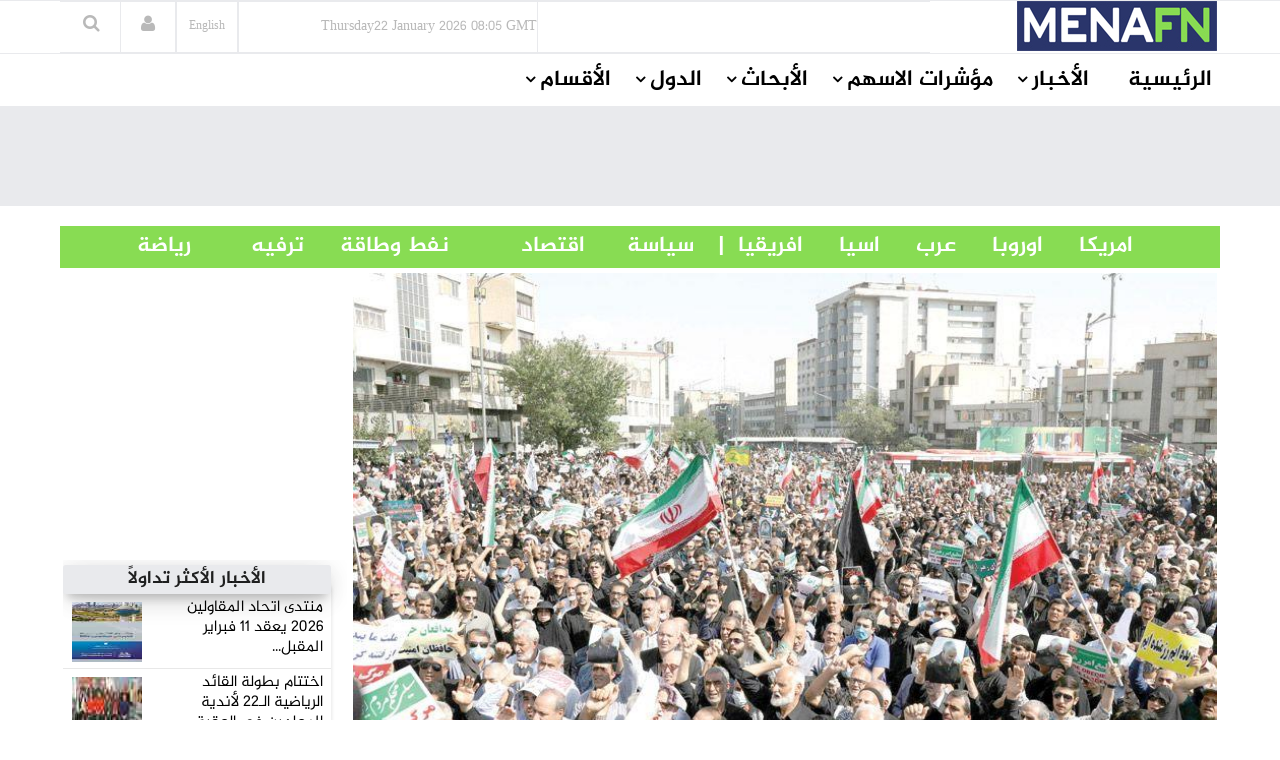

--- FILE ---
content_type: text/html
request_url: https://menafn.com/arabic/1104916746/%D8%A7%D9%84%D8%AC%D9%8A%D8%B4-%D8%A7%D9%84%D8%A5%D9%8A%D8%B1%D8%A7%D9%86%D9%8A-%D9%8A%D8%AA%D8%B9%D9%87%D8%AF-%D8%A8%D8%A7%D9%84%D8%AA%D8%B5%D8%AF%D9%89-%D9%84%D9%80%D8%A7%D9%84%D8%A3%D8%B9%D8%AF%D8%A7%D8%A1-%D9%85%D8%B9-%D8%AA%D8%B5%D8%A7%D8%B9%D8%AF-%D8%A7%D9%84%D8%A7%D8%AD%D8%AA%D8%AC%D8%A7%D8%AC%D8%A7%D8%AA
body_size: 81222
content:
<!DOCTYPE html><html> <head><title>الجيش الإيراني يتعهد بالتصدى لـ«الأعداء» مع تصاعد الاحتجاجات</title><meta name="description" content="الجيش الإيراني يتعهد بالتصدى لـ«الأعداء» مع تصاعد الاحتجاجات.  السبت ٢٤ ٢٠٢٢ - 02:00  <strong> العواصم‭ ‬ </strong> – <strong> ‭ ‬الوكالات‭: ‬أصدر‭ ‬الجيش‭ ‬الإيراني‭ ‬تحذيرا‭ ‬شديد‭ ‬اللهجة‭ ‬للمتظاهرين،‭ ‬بحسب‭ ‬وكالة‭ ‬أنباء‭ ‬الطلبة‭ ‬الإيرانية‭ (‬إسنا‭)"><meta name="author" content="MENAFN"><meta name="keywords" content="الجيش, الإيراني, يتعهد, بالتصدى, لـ«الأعداء», تصاعد, الاحتجاجات, Index, Wall Street, Nasdaq, Exchange, Trading"><meta name="news_keywords" content="الجيش, الإيراني, يتعهد, بالتصدى, لـ«الأعداء», تصاعد, الاحتجاجات, Index, Wall Street, Nasdaq, Exchange, Trading"><meta data-rh="true" property="og:description" content="الجيش الإيراني يتعهد بالتصدى لـ«الأعداء» مع تصاعد الاحتجاجات.  السبت ٢٤ ٢٠٢٢ - 02:00  <strong> العواصم‭ ‬ </strong> – <strong> ‭ ‬الوكالات‭: ‬أصدر‭ ‬الجيش‭ ‬الإيراني‭ ‬تحذيرا‭ ‬شديد‭ ‬اللهجة‭ ‬للمتظاهرين،‭ ‬بحسب‭ ‬وكالة‭ ‬أنباء‭ ‬الطلبة‭ ‬الإيرانية‭ (‬إسنا‭)"><meta data-rh="true" property="og:title" content="الجيش الإيراني يتعهد بالتصدى لـ«الأعداء» مع تصاعد الاحتجاجات"><meta data-rh="true" property="og:type" content="article"><meta data-rh="true" property="og:url" content="https://menafn.com/arabic/1104916746/الجيش-الإيراني-يتعهد-بالتصدى-لـالأعداء-مع-تصاعد-الاحتجاجات"><meta data-rh="true" property="og:image" content="https://menafn.com/updates/pr/2022-09/23/AAK_2dd3aimage_story.jpg"><meta data-rh="true" property="og:image:width" content="300"><meta name="twitter:card" content="summary_large_image"><meta name="twitter:site" content="@menafn"><meta name="twitter:site:id" content="65910734"><meta name="twitter:creator" content="@menafn"><meta name="twitter:creator:id" content="65910734"><meta name="twitter:description" content="الجيش الإيراني يتعهد بالتصدى لـ«الأعداء» مع تصاعد الاحتجاجات.  السبت ٢٤ ٢٠٢٢ - 02:00  <strong> العواصم‭ ‬ </strong> – <strong> ‭ ‬الوكالات‭: ‬أصدر‭ ‬الجيش‭ ‬الإيراني‭ ‬تحذيرا‭ ‬شديد‭ ‬اللهجة‭ ‬للمتظاهرين،‭ ‬بحسب‭ ‬وكالة‭ ‬أنباء‭ ‬الطلبة‭ ‬الإيرانية‭ (‬إسنا‭)"><meta name="twitter:title" content="الجيش الإيراني يتعهد بالتصدى لـ«الأعداء» مع تصاعد الاحتجاجات"><meta name="twitter:url" content="https://menafn.com/arabic/1104916746/الجيش-الإيراني-يتعهد-بالتصدى-لـالأعداء-مع-تصاعد-الاحتجاجات"><meta name="twitter:image:src" content="https://menafn.com/updates/pr/2022-09/23/AAK_2dd3aimage_story.jpg"><meta name="author" content="MENAFN"><meta name="resource-type" content="document"><meta name="distribution" content="global"><meta name="rating" content="general"><meta name="y_key" content="63f5d0c14b50c6c7"><meta name="viewport" content="width=device-width, initial-scale=1, shrink-to-fit=no"><meta charset="utf-8"></head><div><Link rel="canonical" href="https://menafn.com/arabic/1104916746/الجيش-الإيراني-يتعهد-بالتصدى-لـالأعداء-مع-تصاعد-الاحتجاجات"/></div> <link href="/arabic/css/MasterCss.css" rel="stylesheet" type="text/css"> <link href="/arabic/css/bootstrap.min.css" rel="stylesheet" type="text/css"> <link href="/arabic/css/preset1.css" rel="stylesheet" type="text/css"> <link href="/arabic/css/responsive.css" rel="stylesheet" type="text/css"> <link href="/arabic/css/style.css" rel="stylesheet" type="text/css"> <link href="/arabic/css/style3.css" rel="stylesheet" type="text/css"> <link rel="stylesheet" href="https://cdnjs.cloudflare.com/ajax/libs/font-awesome/4.5.0/css/font-awesome.css" integrity="sha512-EaaldggZt4DPKMYBa143vxXQqLq5LE29DG/0OoVenoyxDrAScYrcYcHIuxYO9YNTIQMgD8c8gIUU8FQw7WpXSQ==" crossorigin="anonymous" referrerpolicy="no-referrer"> <link rel="shortcut icon" href="/favicon.ico"> <div><!-- Variables Headers Beginning -->
<meta http-equiv='content-language' content='en'>
<link rel="shortcut icon" href="/favicon.ico">
<link rel="preconnect" href="https://menafn.com">
<link rel="preconnect" href="https://analytics.google.com">
<link rel="preconnect" href="https://www.google-analytics.com">



<!-- Google Analytics GA4 -->
<script async src="https://www.googletagmanager.com/gtag/js?id=G-N45LHLQD62"></script>
<script defer>  
  window.dataLayer = window.dataLayer || []; 
  function gtag(){dataLayer.push(arguments);}
  gtag('js', new Date());
  gtag('config', 'G-N45LHLQD62');
 gtag('event', 'page_view', { 'page_path': window.location.pathname,  'send_to': 'G-N45LHLQD62' });
</script>

<!-- Google Tag Manager  (GTM)-->
<script defer>(function(w,d,s,l,i){w[l]=w[l]||[];w[l].push({'gtm.start':
new Date().getTime(),event:'gtm.js'});var f=d.getElementsByTagName(s)[0],
j=d.createElement(s),dl=l!='dataLayer'?'&l='+l:'';j.async=true;j.src=
'https://www.googletagmanager.com/gtm.js?id='+i+dl;f.parentNode.insertBefore(j,f);
})(window,document,'script','dataLayer','GTM-KRQ5F5ZP');</script>
<!-- End Google Tag Manager -->




<!-- Cookie code for GDPR -->
<script defer src="/includes/scripts/cookie-consent_gdpr.js" charset="UTF-8"></script>
<script defer charset="UTF-8">
document.addEventListener('DOMContentLoaded', function () {
cookieconsent.run({"notice_banner_type":"simple","consent_type":"express","palette":"light","language":"en","page_load_consent_levels":["strictly-necessary"],"notice_banner_reject_button_hide":false,"preferences_center_close_button_hide":false,"page_refresh_confirmation_buttons":false,"website_name":"menafn","website_privacy_policy_url":"https://menafn.com/mf_privacy.aspx"});
});
</script>

<!-- Google AMP Auto Ads -->
<script async custom-element="amp-auto-ads"
        src="https://cdn.ampproject.org/v0/amp-auto-ads-0.1.js">
</script>

<!-- Google Adsense -->
<script defer src="https://pagead2.googlesyndication.com/pagead/js/adsbygoogle.js?client=ca-pub-1786942026589567" crossorigin="anonymous"></script>





<!-- Microsoft Validation -->
<meta name="msvalidate.01" content="8F1833B3240FA96B141B50CFF19194F2" />

<!-- Microsoft Ads PubCenter -->
<script>window.msAdsQueue = window.msAdsQueue || [];</script>
<script async src="https://adsdk.microsoft.com/pubcenter/sdk.js?siteId=10322018&publisherId=253289591" crossorigin="anonymous"></script>


<!-- Microsoft Clarity -->
<script type="text/plain" data-cookie-consent="tracking">
(function(c,l,a,r,i,t,y){
    c[a]=c[a]||function(){(c[a].q=c[a].q||[]).push(arguments)};
    t=l.createElement(r);t.async=1;t.src="https://www.clarity.ms/tag/"+i;
    y=l.getElementsByTagName(r)[0];y.parentNode.insertBefore(t,y);
})(window, document, "clarity", "script", "kn4kgozbds");
</script>

<!-- Variables Headers End --></div> <script type="application/ld+json">
        {
            "@context": "https://schema.org",
            "@type": "NewsMediaOrganization",
            "name": "Middle East North Africa Financial Network",
            "alternateName": "MENAFN",
            "url": "/",
            "logo": "/includes/img/logo.jpg",
            "contactPoint": {
                "@type": "ContactPoint",
                "telephone": "+1 (505) 404-0351",
                "contactType": "customer service",
                "areaServed": "US",
                "availableLanguage": "en"
            },
            "sameAs": [
                "https://www.facebook.com/Menafn/",
                "https://twitter.com/MENAFN",
                "https://www.linkedin.com/company/menafn/",
                "/rss/"
            ]
        }
    </script> <div><script type="application/ld+json">[{"@context":"https://schema.org/","@type":"NewsArticle","MainEntityOfPage":{"@type":"WebPage","@id":"https://menafn.com/arabic/1104916746/الجيش-الإيراني-يتعهد-بالتصدى-لـالأعداء-مع-تصاعد-الاحتجاجات"},"headline":"الجيش الإيراني يتعهد بالتصدى لـ«الأعداء» مع تصاعد الاحتجاجات","description":"(MENAFN - Akhbar Al Khaleej)  ????? ?? ???? - 02:00   ???????? ?  –  ? ??????????: ?????? ??????? ?????????? ??","image":"https://menafn.com/updates/pr/2022-09/23/AAK_2dd3aimage_story.jpg","Author":{"@type":"Organization","name":"MENAFN","url":"https://menafn.com"},"Publisher":{"@type":"Organization","name":"MENAFN","logo":{"@type":"ImageObject","url":"https://menafn.com/includes/img/Logo.jpg"}},"datePublished":"2022-09-23","dateModified":"2022-09-23"}]</script></div> <link rel="stylesheet" href="https://cdn.jsdelivr.net/npm/bootstrap-icons@1.3.0/font/bootstrap-icons.css"> <div class="body-innerwrapper class17"> <!--==================================
                START Header 

        ===================================--> <!-- We Can use id for fully control on any side you need display (Header , Container,Footer ) --> <header id="Arabic-Header"> <div class="newborderlogo"> <div class="container"> <div> <div id="logo" class="col-xs-4 col-sm-3 col-md-3 hidden-sm hidden-xs H12"> <a href="/arabic/" class="H13"> <img src="/arabic/Images/logo.jpg" alt="logo"> </a> </div> <div class="col-sm-12 col-md-9 newborderlogo"> <div class="top-right"> <div class="newedge-date class3"> <span id="lbl_day">Monday</span><span id="lbl_date" class="4">23 September 2024</span> <span id="lbl_time" class="5">09:40 GMT</span> </div> <div class="newedge-language"> <div class="class6"> <a href="/" class="class7"><h6>English</h6></a> </div> </div> <div class="newedge-login"> <a href="#" role="button" data-toggle="modal" data-target="#login"><i class="fa fa-user"></i></a> <div id="login" class="modal fade" tabindex="-1" role="dialog" aria-hidden="true"> <div class="modal-dialog"> <div class="modal-content"> <div class="modal-header"> <button type="button" class="close" data-dismiss="modal" aria-hidden="true"><i class="fa fa-close"></i></button> <h1 class="text-left">
Log in
</h1> </div> <div class="modal-body"> <form action="#" method="post" id="login-form"> <fieldset class="userdata"> <input id="username" placeholder="Username" type="text" name="username" class="form-control"> <input id="password" type="password" placeholder="Password" name="password" class="form-control"> <div class="remember-wrap"> <input id="remember" type="checkbox" name="remember" class="inputbox" value="yes"> <label for="remember">Remember Me</label> </div> <div class="button-wrap pull-left"> <input type="submit" name="Submit" class="btn btn-block btn-success" value="Log in"> </div> </fieldset> </form> </div> <div class="modal-footer">
New Here? <a href="/pr_user_register">
Create an account</a> </div> </div> </div> </div> </div> <style>astro-island,astro-slot,astro-static-slot{display:contents}</style><script>(()=>{var e=async t=>{await(await t())()};(self.Astro||(self.Astro={})).load=e;window.dispatchEvent(new Event("astro:load"));})();;(()=>{var A=Object.defineProperty;var g=(i,o,a)=>o in i?A(i,o,{enumerable:!0,configurable:!0,writable:!0,value:a}):i[o]=a;var d=(i,o,a)=>g(i,typeof o!="symbol"?o+"":o,a);{let i={0:t=>m(t),1:t=>a(t),2:t=>new RegExp(t),3:t=>new Date(t),4:t=>new Map(a(t)),5:t=>new Set(a(t)),6:t=>BigInt(t),7:t=>new URL(t),8:t=>new Uint8Array(t),9:t=>new Uint16Array(t),10:t=>new Uint32Array(t),11:t=>1/0*t},o=t=>{let[l,e]=t;return l in i?i[l](e):void 0},a=t=>t.map(o),m=t=>typeof t!="object"||t===null?t:Object.fromEntries(Object.entries(t).map(([l,e])=>[l,o(e)]));class y extends HTMLElement{constructor(){super(...arguments);d(this,"Component");d(this,"hydrator");d(this,"hydrate",async()=>{var b;if(!this.hydrator||!this.isConnected)return;let e=(b=this.parentElement)==null?void 0:b.closest("astro-island[ssr]");if(e){e.addEventListener("astro:hydrate",this.hydrate,{once:!0});return}let c=this.querySelectorAll("astro-slot"),n={},h=this.querySelectorAll("template[data-astro-template]");for(let r of h){let s=r.closest(this.tagName);s!=null&&s.isSameNode(this)&&(n[r.getAttribute("data-astro-template")||"default"]=r.innerHTML,r.remove())}for(let r of c){let s=r.closest(this.tagName);s!=null&&s.isSameNode(this)&&(n[r.getAttribute("name")||"default"]=r.innerHTML)}let p;try{p=this.hasAttribute("props")?m(JSON.parse(this.getAttribute("props"))):{}}catch(r){let s=this.getAttribute("component-url")||"<unknown>",v=this.getAttribute("component-export");throw v&&(s+=` (export ${v})`),console.error(`[hydrate] Error parsing props for component ${s}`,this.getAttribute("props"),r),r}let u;await this.hydrator(this)(this.Component,p,n,{client:this.getAttribute("client")}),this.removeAttribute("ssr"),this.dispatchEvent(new CustomEvent("astro:hydrate"))});d(this,"unmount",()=>{this.isConnected||this.dispatchEvent(new CustomEvent("astro:unmount"))})}disconnectedCallback(){document.removeEventListener("astro:after-swap",this.unmount),document.addEventListener("astro:after-swap",this.unmount,{once:!0})}connectedCallback(){if(!this.hasAttribute("await-children")||document.readyState==="interactive"||document.readyState==="complete")this.childrenConnectedCallback();else{let e=()=>{document.removeEventListener("DOMContentLoaded",e),c.disconnect(),this.childrenConnectedCallback()},c=new MutationObserver(()=>{var n;((n=this.lastChild)==null?void 0:n.nodeType)===Node.COMMENT_NODE&&this.lastChild.nodeValue==="astro:end"&&(this.lastChild.remove(),e())});c.observe(this,{childList:!0}),document.addEventListener("DOMContentLoaded",e)}}async childrenConnectedCallback(){let e=this.getAttribute("before-hydration-url");e&&await import(e),this.start()}async start(){let e=JSON.parse(this.getAttribute("opts")),c=this.getAttribute("client");if(Astro[c]===void 0){window.addEventListener(`astro:${c}`,()=>this.start(),{once:!0});return}try{await Astro[c](async()=>{let n=this.getAttribute("renderer-url"),[h,{default:p}]=await Promise.all([import(this.getAttribute("component-url")),n?import(n):()=>()=>{}]),u=this.getAttribute("component-export")||"default";if(!u.includes("."))this.Component=h[u];else{this.Component=h;for(let f of u.split("."))this.Component=this.Component[f]}return this.hydrator=p,this.hydrate},e,this)}catch(n){console.error(`[astro-island] Error hydrating ${this.getAttribute("component-url")}`,n)}}attributeChangedCallback(){this.hydrate()}}d(y,"observedAttributes",["props"]),customElements.get("astro-island")||customElements.define("astro-island",y)}})();</script><astro-island uid="165Rwx" prefix="r5" component-url="/arabic/_astro/SearchBox.DsMoXfRa.js" component-export="default" renderer-url="/arabic/_astro/client.Di-N01iu.js" props="{}" ssr client="load" opts="{&quot;name&quot;:&quot;SearchBox&quot;,&quot;value&quot;:true}" await-children><div class="newedge-search"><div class="search-icon-wrapper"><i class="fa fa-search"></i></div><div class="search-wrapper"><div class="form "><input id="txtSearch" size="20" placeholder="ابحث ..." value=""/><i id="search-close" class="fa fa-close"></i><br/></div></div></div><!--astro:end--></astro-island> </div> </div> </div> </div> </div> </header></div> <div id="mobile-nav-bar" class="mobile-nav-bar"> <div class="container"> <div class="row"> <div class="visible-sm visible-xs col-sm-12"> <div class="mobile-logo pull-left"> <a href="/"><img src="https://menafn.com/Images/logo.jpg" alt="logo"></a> </div> <a id="offcanvas-toggler" class="pull-right" href="#"><i class="fa fa-bars"></i></a> </div> </div> </div> </div> <div id="navigation-bar-sticky-wrapper" class="sticky-wrapper class20"> <nav id="navigation-bar" class="navigation hidden-sm hidden-xs"> <div class="container"> <div> <div class="col-sm-12"> <ul class="list-inline megamenu-parent"> <li> <a class="fontsizenew fontsizenew" href="/arabic/">الرئيسية</a> </li> <li class="has-child"> <a class="fontsizenew" href="javascript:void(0)">الأخبار</a> <div class="dropdown-inner"> <ul class="dropdown-items fontsizenew"> <li> <a href="/arabic/News_Industry">أخبار حسب القطاع</a> </li> <li> <a href="/arabic/Qn_news_sections">
أخبار حسب الدولة</a> </li> <li class="has-child"> <a href="/pr_index">
أخبار صحفية</a> <div class="dropdown-inner sub-dropdown-inner"> <ul class="dropdown-items"> <li> <a href="/arabic/pr_index">أخر الاخبار</a> </li> <li> <a href="/arabic/pr_login">ارسل خبر</a> </li> </ul> </div> </li> <li> <a href="/arabic/Rss">RSS</a> </li> </ul> </div> </li> <li class="has-child"> <a class="fontsizenew" href="javascript:void(0)">مؤشرات الاسهم</a> <div class="dropdown-inner"> <ul class="dropdown-items fontsizenew"> <li> <a href="/arabic/Qn_market">
الأسواق العالمية
</a> </li> <li class="has-child"> <a href="/arabic/Coins">
العملات
</a> <div class="dropdown-inner sub-dropdown-inner"> <ul class="dropdown-items"> <li> <a href="/arabic/CurrencyConverter?sessionID=OvWe837bT0mK">
تحويل العملات
</a> </li> <li> <a href="/arabic/Coins?currency=usd">
عملات عالمية
</a> </li> <li> <a href="/arabic/Coins?currency=mena_cross">
أسعار العملات
                                                                العربية
</a> </li> <li> <a href="/arabic/Coins?currency=3MD">
أسعار اللايبور
</a> </li> </ul> </div> </li> <li> <a href="/arabic/OilAndGas">
أسواق المعادن</a> </li> <li> <a href="/arabic/Qn_market">
أسواق الشرق الأوسط
</a> </li> </ul> </div> </li> <li class="has-child"> <a class="fontsizenew" href="javascript:void(0)">الأبحاث</a> <div class="dropdown-inner"> <ul class="dropdown-items fontsizenew"> <li> <a href="/arabic/Rc_research">
الأبحاث المجانية
</a> </li> </ul> </div> </li> <li class="has-child"> <a class="fontsizenew" href="javascript:void(0)">الدول</a> <div class="dropdown-inner"> <ul class="dropdown-items fontsizenewlist"> <li> <a href="/arabic/Qn_Couuntry?country=SA&#38;src=header">
السعودية
</a> </li> <li> <a href="/arabic/Qn_Couuntry?country=AE&#38;src=header">الإمارات</a> </li> <li> <a href="/arabic/Qn_Couuntry?country=BH&#38;src=header">البحرين</a> </li> <li> <a href="/arabic/Qn_Couuntry?country=QA&#38;src=header">قطر</a> </li> <li> <a href="/arabic/Qn_Couuntry?country=KW&#38;src=header">الكويت</a> </li> <li> <a href="/arabic/Qn_Couuntry?country=JO&#38;src=header">الأردن</a> </li> <li> <a href="/arabic/Qn_Couuntry?country=OM&#38;src=header">سلطنة عمان</a> </li> <li> <a href="/arabic/Qn_Couuntry?country=EG&#38;src=header">مصر</a> </li> <li> <a href="/arabic/Qn_Couuntry?country=LB&#38;src=header">لبنان</a> </li> <li> <a href="/arabic/Qn_Couuntry?country=IQ&#38;src=header">العراق</a> </li> <li> <a href="/arabic/Qn_Couuntry?country=PS&#38;src=header">فلسطين</a> </li> <li> <a href="/arabic/Qn_Couuntry?country=SY&#38;src=header">سوريا</a> </li> <li> <a href="/arabic/Qn_Couuntry?country=TN&#38;src=header">تونس</a> </li> <li> <a href="/arabic/Qn_Couuntry?country=DZ&#38;src=header">الجزائر</a> </li> <li> <a href="/arabic/Qn_Couuntry?country=MA&#38;src=header">المغرب</a> </li> <li> <a href="/arabic/Qn_Couuntry?country=YE&#38;src=header">اليمن</a> </li> </ul> </div> </li> <!-- الأقسام --> <li class="has-child"> <a class="fontsizenew"> الأقسام </a> <div class="dropdown-inner"> <ul class="dropdown-items"></ul> </div> </li> </ul> </div> </div> </div> </nav> </div> <!--==================================
		         END MAIN HEADER     
		===================================--> <!--==================================
		         START MAIN WRAPPER     
		===================================--> <!--==================================
    =            START MAIN WRAPPER      =
    ===================================--> <div><!--  Variables Body Begin-->
<!-- Code for google ads once per page -->
 

<!-- Google ads Auto -->
<amp-auto-ads type="adsense"
        data-ad-client="ca-pub-1786942026589567">
</amp-auto-ads>

<!--  Variables Body End-->


<!-- Google Tag Manager (noscript) -->
<noscript><iframe src="https://www.googletagmanager.com/ns.html?id=GTM-KRQ5F5ZP"
height="0" width="0" style="display:none;visibility:hidden"></iframe></noscript>
<!-- End Google Tag Manager (noscript) -->


<!--  End Variables Body Begin --></div> <main>  <meta http-equiv="refresh" content="90"> <div> <div class="class13"> <div class="container"> <div class="row"> <div class="col-md-12 class12"> <astro-island uid="1awOhd" prefix="r0" component-url="/arabic/_astro/Leaders_ads_qn_news.Bp9Ukji1.js" component-export="default" renderer-url="/arabic/_astro/client.Di-N01iu.js" props="{&quot;suppliedAdHtml&quot;:[0,&quot;&lt;!--  MENAFN ads -  Leader Standard--&gt;\r\n\r\n&lt;ins class=\&quot;adsbygoogle\&quot;\r\n     style=\&quot;display:inline-block;width:728px;height:90px\&quot;\r\n     data-ad-client=\&quot;ca-pub-1786942026589567\&quot;\r\n     data-ad-slot=\&quot;3518678224\&quot;&gt;&lt;/ins&gt;\r\n &quot;]}" ssr client="load" opts="{&quot;name&quot;:&quot;Leaders&quot;,&quot;value&quot;:true}" await-children><div class="text-center"></div><!--astro:end--></astro-island> </div> </div> </div> </div> <br> <div class="container"><div class="new_bar_green_links"><div class="row"><div class="col-sm-7"><a class="new_bar_green_links_a fontsizenew" target="_blank" href="/arabic/Tb_newsPolitics">             |      سياسة                </a><a class="new_bar_green_links_a fontsizenew" target="_blank" href="/arabic/Tb_newsEconomy">               اقتصاد                  </a><a class="new_bar_green_links_a fontsizenew" target="_blank" href="/arabic/Tb_newsOilAndEnergy">                         نفط وطاقة                </a><a class="new_bar_green_links_a fontsizenew" target="_blank" href="/arabic/Tb_newsEntertainment">                    ترفيه                 </a><a class="new_bar_green_links_a fontsizenew" target="_blank" href="/arabic/Tb_newsSport">                  رياضة     </a></div><div class="col-sm-4"><a class="new_bar_green_links_a fontsizenew" target="_blank" href="/arabic/Tb_newsUnitedStates">             امريكا                   </a><a class="new_bar_green_links_a fontsizenew" target="_blank" href="/arabic/Tb_newsEurope">               اوروبا                   </a><a class="new_bar_green_links_a fontsizenew" target="_blank" href="/arabic/Tb_newsArab">               عرب                   </a><a class="new_bar_green_links_a fontsizenew" target="_blank" href="/arabic/Tb_newsAsia">               اسيا                   </a><a class="new_bar_green_links_a fontsizenew" target="_blank" href="/arabic/Tb_newsAfrica">     افريقيا       </a></div></div></div></div> </div>  <section class="single-category classHeightImportant">  <div class="text-center" hidden> <div class="container"> <div> <img class="MarginIMG text-left" src="/includes/img/error-logo-left.png"> <div class="Style403">403</div> </div> <div> <div class="SorryStyle text-left">Sorry!!</div> <div class="ErrorTextStyle">
Error! We're sorry, but the page you were looking for doesn't exist.
</div> </div> </div> </div>   <div id="HiddenMainDiv"> <div class="container classHeightImportant"> <div class="'col-sm-12"> <div id="ContentPlaceHolder1_div_story" class="col-sm-9 ContentPlaceHolder1_div_story"> <div class="text-center"> <a href="https://menafn.com/updates/pr/2022-09/23/AAK_2dd3aimage_story.jpg" id="ContentPlaceHolder1_img_link" target="_blank"> <img id="ImgNews" class="classwidth835" alt="الجيش الإيراني يتعهد بالتصدى لـ«الأعداء» مع تصاعد الاحتجاجات" title="الجيش الإيراني يتعهد بالتصدى لـ«الأعداء» مع تصاعد الاحتجاجات" src="https://menafn.com/updates/pr/2022-09/23/AAK_2dd3aimage_story.jpg"> </a> </div> <h1 class="main-entry-title classfont38">الجيش الإيراني يتعهد بالتصدى لـ«الأعداء» مع تصاعد الاحتجاجات</h1> <p id="ContentPlaceHolder1_author_section"></p> <div class="entry-blog-meta mt-0"> <div class="entry-blog-meta-list"> <div class="author-avatar-text"> <p class="author"> <a href="/arabic/1104916746/%D8%A7%D9%84%D8%AC%D9%8A%D8%B4-%D8%A7%D9%84%D8%A5%D9%8A%D8%B1%D8%A7%D9%86%D9%8A-%D9%8A%D8%AA%D8%B9%D9%87%D8%AF-%D8%A8%D8%A7%D9%84%D8%AA%D8%B5%D8%AF%D9%89-%D9%84%D9%80%D8%A7%D9%84%D8%A3%D8%B9%D8%AF%D8%A7%D8%A1-%D9%85%D8%B9-%D8%AA%D8%B5%D8%A7%D8%B9%D8%AF-%D8%A7%D9%84%D8%A7%D8%AD%D8%AA%D8%AC%D8%A7%D8%AC%D8%A7%D8%AA" title="Posts by NewEdge" rel="author">التاريخ</a> </p> <span class="entry-date">2022-09-23 07:19:43</span> <span class="cats"></span> </div> </div>  <div id="ContentPlaceHolder1_social_edg" class="entry-blog-meta-list"> <div class="share-count"></div> <div class="newedge-social-share"> <ul> <li></li> <li> <a class="icon-linkedin" title="Share on linkedin" href="https://www.linkedin.com/shareArticle?mini=true&url=https://menafn.com/arabic/1104916746/الجيش-الإيراني-يتعهد-بالتصدى-لـالأعداء-مع-تصاعد-الاحتجاجات"><i class="bi bi-linkedin class21"></i></a> </li> <li></li><li> <a href="whatsapp://send?text=https://menafn.com/arabic/1104916746/الجيش-الإيراني-يتعهد-بالتصدى-لـالأعداء-مع-تصاعد-الاحتجاجات" data-action="share/whatsapp/share" class="float"> <i class="bi bi-whatsapp class21"></i></a> </li> <li></li><li> <a href="https://twitter.com/intent/tweet?url=https://menafn.com/arabic/1104916746/الجيش-الإيراني-يتعهد-بالتصدى-لـالأعداء-مع-تصاعد-الاحتجاجات" class="icon-twitter"> <i class="bi bi-twitter class21"></i> Tweet on Twitter</a> </li> <li></li> <li> <a href="https://www.facebook.com/sharer/sharer.php?u=https://menafn.com/arabic/1104916746/الجيش-الإيراني-يتعهد-بالتصدى-لـالأعداء-مع-تصاعد-الاحتجاجات" class="icon-facebook class21">
Share on Facebook</a> </li> </ul> </div> </div>  </div>  <div class="entry-summary"> <div class="entry-summary tit"> <div class="body_tbl">(<a style="color:black" href="https://menafn.com" target="_blank">MENAFN</a>- Akhbar Al Khaleej)  السبت ٢٤ ٢٠٢٢ - 02:00 <p> <strong> العواصم‭ ‬ </strong> – <strong> ‭ ‬الوكالات‭: ‬أصدر‭ ‬الجيش‭ ‬الإيراني‭ ‬تحذيرا‭ ‬شديد‭ ‬اللهجة‭ ‬للمتظاهرين،‭ ‬بحسب‭ ‬وكالة‭ ‬أنباء‭ ‬الطلبة‭ ‬الإيرانية‭ (‬إسنا‭). ‬ </strong> </p>
<p> <strong> ‭ ‬وقال‭ ‬الجيش‭ ‬في‭ ‬بيان‭ ‬‮«‬لن‭ ‬تسمح‭ ‬القوات‭ ‬المسلحة‭ ‬والشعب‭ ‬أبدًا‭ ‬للأعداء‭ ‬باستغلال‭ ‬الوضع‭ ‬الراهن‮»‬،‭ ‬بحسب‭ ‬إسنا‭. ‬ </strong> </p>
<p> <strong> وقال‭ ‬الجيش‭ ‬في‭ ‬البيان‭ ‬إن‭ ‬‮«‬هذه‭ ‬الأعمال‭ ‬اليائسة‭ ‬جزء‭ ‬من‭ ‬استراتيجية‭ ‬خبيثة‭ ‬للعدو‭ ‬هدفها‭ ‬إضعاف‭ ‬النظام‭ ‬الإسلامي‮»‬‭. ‬وأضاف‭ ‬أنه‭ ‬‮«‬سيتصدى‭ ‬لمؤامرات‭ ‬الأعداء‭ ‬المختلفة‭ ‬بهدف‭ ‬ضمان‭ ‬الأمن‭ ‬والسلام‭ ‬لأولئك‭ ‬الذين‭ ‬يتعرضون‭ ‬للاعتداء‭ ‬ظلما‮»‬‭.‬ </strong> </p>
<p> <strong> كما‭ ‬حذر‭ ‬جهاز‭ ‬الاستخبارات‭ ‬من‭ ‬المشاركة‭ ‬في‭ ‬‮«‬التجمعات‭ ‬غير‭ ‬القانونية‮»‬‭. ‬ </strong> </p>
<p> <strong> ودعا‭ ‬رئيس‭ ‬السلطة‭ ‬القضائية‭ ‬غلام‭ ‬حسين‭ ‬محسني‭ ‬إجئي‭ ‬الخميس،‭ ‬قوات‭ ‬الأمن‭ ‬إلى‭ ‬الرد‭ ‬بالقوة‭ ‬على‭ ‬التظاهرات‭ ‬في‭ ‬عموم‭ ‬البلاد‭. ‬ </strong> </p>
<p> <strong> واندلعت‭ ‬المظاهرات‭ ‬إثر‭ ‬وفاة‭ ‬الإيرانية‭ ‬مهسا‭ ‬أميني‭ ‬التي‭ ‬تبلغ‭ ‬22‭ ‬عاما‭. ‬ </strong> </p>
<p> <strong> وألقي‭ ‬القبض‭ ‬عليها‭ ‬قبل‭ ‬أكثر‭ ‬من‭ ‬أسبوع‭ ‬لعدم‭ ‬التزامها‭ ‬بقواعد‭ ‬الزي‭ ‬الإسلامي‭ ‬الصارم‭. ‬ </strong> </p>
<p> <strong> ‭ ‬وتوفيت‭ ‬يوم‭ ‬الجمعة‭ ‬الماضي‭ ‬بعدما‭ ‬أصيبت‭ ‬بغيبوبة‭. ‬وفي‭ ‬حين‭ ‬من‭ ‬غير‭ ‬الواضح‭ ‬ما‭ ‬الذي‭ ‬تسبب‭ ‬في‭ ‬وفاتها،‭ ‬يقول‭ ‬المنتقدون‭ ‬إن‭ ‬شرطة‭ ‬الأخلاق‭ ‬استخدمت‭ ‬العنف‭ ‬ضدها‭. ‬ </strong> </p>
<p> <strong> ‭ ‬ورفضت‭ ‬الشرطة‭ ‬الاتهامات‭. ‬ومن‭ ‬حينها‭ ‬يتظاهر الآلاف‭ ‬عبر‭ ‬البلاد‭ ‬ضد‭ ‬السياسات‭ ‬القمعية‭ ‬التي‭ ‬تتبعها‭ ‬الحكومة‭. ‬ </strong> </p>
<p> <strong> وبين‭ ‬أشرطة‭ ‬الفيديو‭ ‬المتداولة،‭ ‬إقدام‭ ‬متظاهرين،‭ ‬على‭ ‬تشويه‭ ‬أو‭ ‬إحراق‭ ‬صور‭ ‬للمرشد‭ ‬الأعلى‭ ‬علي‭ ‬خامنئي،‭ ‬في‭ ‬تصرفات‭ ‬نادرا‭ ‬ما‭ ‬تسجّل‭ ‬في‭ ‬إيران‭. ‬ </strong> </p>
<p> <strong> وردد‭ ‬المتظاهرون‭ ‬خلال‭ ‬الاحتجاجات‭ ‬هتافات‭ ‬‮«‬الموت‭ ‬للديكتاتور‭ ‬الموت‭ ‬لخامنئي‭. ‬ </strong> </p>
<p> <strong> وارتفع‭ ‬عدد‭ ‬قتلى‭ ‬الاحتجاجات‭ ‬والمواجهات‭ ‬التي‭ ‬تخللتها‭ ‬منذ‭ ‬أسبوع‭ ‬إلى‭ ‬36‭. ‬وكانت‭ ‬وسائل‭ ‬الإعلام‭ ‬الرسمية‭ ‬الإيرانية‭ ‬تحدثت‭ ‬الخميس‭ ‬عن‭ ‬17‭ ‬قتيلا‭ ‬بينهم‭ ‬عناصر‭ ‬أمن‭. ‬ </strong> </p>
<p> <strong> وأورد‭ ‬مركز‭ ‬حقوق‭ ‬الإنسان‭ ‬في‭ ‬إيران‭ (‬ </strong> ICHRI <strong> ‭) ‬الذي‭ ‬يتخذ‭ ‬من‭ ‬نيويورك‭ ‬مقرا‭ ‬أن‭ ‬عدد‭ ‬قتلى‭ ‬الاحتجاجات‭ ‬ارتفع‭ ‬إلى‭ ‬36،‭ ‬مشيرا‭ ‬الى‭ ‬تواصل‭ ‬الاحتجاجات‭ ‬في‭ ‬مدن‭ ‬عدة‭. ‬ </strong> </p>
<p> <strong> وكانت‭ ‬منظمة‭ ‬‮«‬إيران‭ ‬هيومن‭ ‬رايتس‮»‬‭ ‬غير‭ ‬الحكومية‭ ‬المعارضة‭ ‬التي‭ ‬تتخذ‭ ‬من‭ ‬أوسلو‭ ‬مقرا‭ ‬أفادت‭ ‬الخميس‭ ‬عن‭ ‬مقتل‭ ‬31‭ ‬شخصا‭. ‬ </strong> </p>
<p> <strong> ‭ ‬وتخلّلت‭ ‬الاحتجاجات‭ ‬مواجهات‭ ‬بين‭ ‬متظاهرين‭ ‬وقوات‭ ‬الأمن‭. ‬وأضرم‭ ‬محتجون‭ ‬في‭ ‬طهران‭ ‬ومدن‭ ‬أخرى‭ ‬النيران‭ ‬في‭ ‬مراكز‭ ‬شرطة‭ ‬ومركبات‭ ‬تابعة‭ ‬لها‭ ‬وسط‭ ‬غياب‭ ‬أي‭ ‬مؤشرات‭ ‬على‭ ‬تراجع‭ ‬حدة‭ ‬الغضب‭ ‬بشأن‭ ‬وفاة‭ ‬أميني‭ ‬فيما‭ ‬تشير‭ ‬أنباء‭ ‬إلى‭ ‬تعرض‭ ‬قوات‭ ‬الأمن‭ ‬للهجوم‭.‬ </strong> </p>
<p> <strong> وردت‭ ‬الشرطة‭ ‬بإطلاق‭ ‬الغاز‭ ‬المسيل‭ ‬للدموع‭ ‬وأوقفت‭ ‬عددا‭ ‬من‭ ‬الأشخاص،‭ ‬بحسب‭ ‬وسائل‭ ‬إعلام‭ ‬إيرانية‭. ‬ </strong> </p>
<p> <strong> وأفادت‭ ‬وسائل‭ ‬الإعلام‭ ‬الإيرانية‭ ‬باعتقال‭ ‬280‭ ‬من‭ ‬مثيري‭ ‬الشغب‭ ‬الخميس‭.‬ </strong> </p>
<p> <strong> أوقفت‭ ‬القوى‭ ‬الأمنية‭ ‬الإيرانية‭ ‬ناشطين‭ ‬بارزين‭ ‬في‭ ‬المجتمع‭ ‬المدني‭ ‬وصحفيا‭ ‬لعب‭ ‬دورا‭ ‬أساسيا‭ ‬في‭ ‬كشف‭ ‬قضية‭ ‬وفاة‭ ‬أميني‭. ‬ </strong> </p>
<p> <strong> وأوردت‭ ‬صحيفة‭ ‬‮«‬الشرق‮»‬‭ ‬اليومية‭ ‬على‭ ‬حسابها‭ ‬على‭ ‬‮«‬تلجرام‮»‬‭ ‬أن‭ ‬الصحفي‭ ‬نيلوفار‭ ‬حمدي‭ ‬الذي‭ ‬يعمل‭ ‬لديها‭ ‬في‭ ‬طهران‭ ‬أوقف‭ ‬أيضا‭. ‬وكان‭ ‬حمدي‭ ‬ساهم‭ ‬في‭ ‬تسليط‭ ‬الضوء‭ ‬على‭ ‬قضية‭ ‬مهسا‭ ‬أميني،‭ ‬بعد‭ ‬زيارته‭ ‬المستشفى‭ ‬الذي‭ ‬كانت‭ ‬ترقد‭ ‬فيه‭ ‬غائبة‭ ‬عن‭ ‬الوعي‭. ‬ </strong> </p>
<p> <strong> وكانت‭ ‬المصوّرة‭ ‬الصحفية‭ ‬يلدا‭ ‬مويري‭ ‬أوقفت‭ ‬هذا‭ ‬الأسبوع‭ ‬خلال‭ ‬تغطيتها‭ ‬احتجاجات‭ ‬في‭ ‬طهران،‭ ‬وفق‭ ‬ما‭ ‬ذكرت‭ ‬لجنة‭ ‬حماية‭ ‬الصحفيين‭ ‬الخميس‭. ‬ </strong> </p>
<p> <strong> فرضت‭ ‬السلطات‭ ‬الإيرانية‭ ‬قيودًا‭ ‬صارمة‭ ‬ومحددة‭ ‬الهدف‭ ‬على‭ ‬استخدام‭ ‬الإنترنت‭ ‬في‭ ‬محاولة‭ ‬لعرقلة‭ ‬تجمع‭ ‬المتظاهرين‭ ‬ومنع‭ ‬وصول‭ ‬صور‭ ‬قمع‭ ‬التظاهرات‭ ‬إلى‭ ‬العالم‭ ‬الخارجي،‭ ‬وفق‭ ‬مراقبين‭. ‬ </strong> </p>
<p> <strong> وأعرب‭ ‬نشطاء‭ ‬عن‭ ‬قلقهم‭ ‬من‭ ‬أن‭ ‬هذه‭ ‬القيود‭ ‬التي‭ ‬تؤثر‭ ‬أيضًا‭ ‬على‭ ‬موقع‭ ‬إنستجرام‭ ‬الذي‭ ‬ظل‭ ‬حتى‭ ‬الآن‭ ‬غير‭ ‬محجوب‭ ‬في‭ ‬إيران‭ ‬ويحظى‭ ‬بشعبية‭ ‬كبيرة،‭ ‬يمكن‭ ‬أن‭ ‬تتيح‭ ‬للسلطات‭ ‬تنفيذ‭ ‬القمع‭ ‬‮«‬تحت‭ ‬جنح‭ ‬الظلام‮»‬‭. ‬ </strong> </p>
<p> <strong> وصف‭ ‬موقع‭ ‬‮«‬نتبلوكس‮»‬‭ ‬ </strong> Netblocks <strong> ‭ ‬لمراقبة‭ ‬الوصول‭ ‬إلى‭ ‬الإنترنت‭ ‬تقييد‭ ‬الاتصال‭ ‬بالإنترنت‭ ‬بأنه‭ ‬‮«‬أشد‭ ‬قيود‭ ‬الإنترنت‭ ‬صرامة‮»‬‭ ‬في‭ ‬إيران‭ ‬منذ‭ ‬حملة‭ ‬قمع‭ ‬احتجاجات‭ ‬نوفمبر‭ ‬2019،‭ ‬عندما‭ ‬شهدت‭ ‬البلاد‭ ‬انقطاعًا‭ ‬شبه‭ ‬كامل‭ ‬للإنترنت‭ ‬لم‭ ‬يسبق‭ ‬له‭ ‬مثيل‭ ‬حينها‭. ‬ </strong> </p>
<p> <strong> وقال‭ ‬إنه‭ ‬تم‭ ‬قطع‭ ‬شبكات‭ ‬الاتصال‭ ‬عبر‭ ‬الهاتف‭ ‬المحمول‭ - ‬على‭ ‬الرغم‭ ‬من‭ ‬وجود‭ ‬علامات‭ ‬على‭ ‬عودة‭ ‬الاتصال‭ - ‬وفُرضت‭ ‬قيود‭ ‬صارمة‭ ‬تبعًا‭ ‬للمحافظات‭ ‬على‭ ‬الوصول‭ ‬إلى‭ ‬إنستجرام‭ ‬وواتساب‭. ‬ </strong> </p>
<p> <strong> وأعلنت‭ ‬واشنطن‭ ‬أمس‭ ‬أنها‭ ‬خففت‭ ‬قيود‭ ‬تصدير‭ ‬التكنولوجيا‭ ‬المفروضة‭ ‬على‭ ‬إيران‭ ‬لتوسيع‭ ‬الوصول‭ ‬إلى‭ ‬خدمات‭ ‬الإنترنت‭.‬ </strong> </p>
<p> <strong> ولمواجهة‭ ‬الاحتجاجات‭ ‬المناهضة‭ ‬للحكومة‭ ‬انطلقت‭ ‬مسيرات‭ ‬نظمتها‭ ‬السلطات‭ ‬في‭ ‬عدة‭ ‬مدن‭ ‬بالبلاد‭ ‬أمس،‭ ‬وطالب‭ ‬بعض‭ ‬المتظاهرين‭ ‬بإعدام‭ ‬مثيري‭ ‬الشغب‭.‬ </strong> </p>
<p> <strong> وأظهرت‭ ‬التغطية‭ ‬الحية‭ ‬للتلفزيون‭ ‬الرسمي‭ ‬المشاركين‭ ‬في‭ ‬المسيرات‭ ‬وهم‭ ‬ينددون‭ ‬بالمحتجين‭ ‬المناهضين‭ ‬للحكومة‭ ‬ويصفونهم‭ ‬بأنهم‭ ‬‮«‬جنود‭ ‬إسرائيل‮»‬‭. ‬كما‭ ‬رددوا‭ ‬هتافات‭ ‬‮«‬الموت‭ ‬لأمريكا‮»‬‭ ‬و«الموت‭ ‬لإسرائيل‮»‬‭ ‬وهي‭ ‬هتافات‭ ‬معتادة‭ ‬يستخدمها‭ ‬رجال‭ ‬الدين‭ ‬الإيرانيين‭ ‬لحشد‭ ‬الدعم‭ ‬للسلطات‭. ‬ </strong> </p><p><a style="color:black" href="https://menafn.com/arabic/1104916746/الجيش-الإيراني-يتعهد-بالتصدى-لـالأعداء-مع-تصاعد-الاحتجاجات" target="_blank"><p>MENAFN23092022000055011008ID1104916746</p></a></p><!--MENAFN23092022000055011008ID1104916746--></div> <!-- <br /> --> </div> </div> <a href="http://www.akhbar-alkhaleej.com/news/article/1309794" id="ContentPlaceHolder1_a_logo_anchor" target="_blank" class="ex1 aColor"> <img src="https://menafn.com/updates/provider/AkhbarAlKhaleej.gif" id="ContentPlaceHolder1_img_logo_anchor" style="border:0"> <h2 class="main-entry-title classfont38"></h2> </a> <div class="entry-summary" id="addnew"></div> <div> <p class="addnew"> <b>إخلاء المسؤولية القانونية:</b><br> تعمل شركة "شبكة الشرق الأوسط
              وشمال أفريقيا للخدمات المالية" على توفير المعلومات "كما هي" دون أي
              تعهدات أو ضمانات... سواء صريحة أو ضمنية.إذ أن هذا يعد إخلاء لمسؤوليتنا
              من ممارسات الخصوصية أو المحتوى الخاص بالمواقع المرفقة ضمن شبكتنا بما
              يشمل الصور ومقاطع الفيديو. لأية استفسارات تتعلق باستخدام وإعادة استخدام
              مصدر المعلومات هذه يرجى التواصل مع مزود المقال المذكور أعلاه.
</p> </div> <p></p> <div class="post-meta-info"> <div class="post-meta-info-list date"> <i class="fa fa-calendar-o"></i> <div class="post-meta-info-list-in date-in"> <p>Date</p> <time class="entry-date"> <span id="ContentPlaceHolder1_lbl_date_story"> 2022-09-23 07:19:43 </span> </time> </div> </div> <div class="post-meta-info-list category"> <i class="fa fa-folder-open-o"></i> <div class="post-meta-info-list-in category-in"> <p>Category</p> <a rel="category tag"> <span id="ContentPlaceHolder1_lblb_cats"></span> </a> </div> </div> <div class="post-meta-info-list comments"> <i class="fa fa-comments-o"></i> <div class="post-meta-info-list-in comments-in"> <p>Comments</p> <a><span class="leave-reply">No comment</span></a> </div> </div> <div class="post-meta-info-list tags"> <i class="fa fa-tags"></i> <div class="post-meta-info-list-in tags-in"> <p>Tags</p> <span id="ContentPlaceHolder1_lbl_hashtags">Label</span> </div> </div> </div>  </div> <div class="col-sm-3"> <div id="ContentPlaceHolder1_Rightcol"> <div id="RColFirtsSquareBanner" class="market-data mtt30 mt-0"> <div id="sqaur1"> <astro-island uid="1rYqju" prefix="r2" component-url="/arabic/_astro/Square_ads_qn_news.eveh94os.js" component-export="default" renderer-url="/arabic/_astro/client.Di-N01iu.js" props="{&quot;suppliedAdHtml&quot;:[0,&quot;&lt;!-- MENAFN ads Square Fixed 2024 --&gt;\r\n&lt;ins class=\&quot;adsbygoogle\&quot;\r\n     style=\&quot;display:inline-block;width:300px;height:250px\&quot;\r\n     data-ad-client=\&quot;ca-pub-1786942026589567\&quot;\r\n     data-ad-slot=\&quot;2397168248\&quot;&gt;&lt;/ins&gt;\r\n&lt;script&gt;\r\n     (adsbygoogle = window.adsbygoogle || []).push({});\r\n&lt;/script&gt;&quot;]}" ssr client="load" opts="{&quot;name&quot;:&quot;Square&quot;,&quot;value&quot;:true}" await-children><div class="text-center"></div><!--astro:end--></astro-island> </div> </div> <div class="section-title"> <div class="card" id="div_mostPop"> <div><meta charset="UTF-8" />
<div class="card-header text-center">
        <h3>الأخبار الأكثر تداولاً</h3>
</div><div class="row"><div class="col-md-12">		
            <div class="col-md-5 gradient-color03 most_stories_s3 img-wrapper most_stories_s4">
                <a href="https://menafn.com/arabic/1110637864/منتدى-اتحاد-المقاولين-2026-يعقد-11-فبراير-المقبل" target="_Blank">
                    <img src="/Updates/index/HTML_Images/NewsAR_MostPopular_img_1.jpg?545283" alt="منتدى اتحاد المقاولين 2026 يعقد 11 فبراير المقبل..." / height="60" width="70">
                </a>
            </div>
            <div class="col-md-7 article-inner">
                <div class="article-info most_stories_s5" >
                    <h4 class="entry-title img-wrapper most_stories_s6">
                        <a href="https://menafn.com/arabic/1110637864/منتدى-اتحاد-المقاولين-2026-يعقد-11-فبراير-المقبل" class="most_stories_s7" target="_Blank">منتدى اتحاد المقاولين 2026 يعقد 11 فبراير المقبل...</a>
                    </h4>
                </div>
            </div>
         </div><div class="col-md-12">		
            <div class="col-md-5 gradient-color03 most_stories_s3 img-wrapper most_stories_s4">
                <a href="https://menafn.com/arabic/1110636981/اختتام-بطولة-القائد-الرياضية-الـ22-لأندية-المعلمين-في-العقبة" target="_Blank">
                    <img src="/Updates/index/HTML_Images/NewsAR_MostPopular_img_2.jpg?904088" alt="اختتام بطولة القائد الرياضية الـ22 لأندية المعلمين في العقبة..." / height="60" width="70">
                </a>
            </div>
            <div class="col-md-7 article-inner">
                <div class="article-info most_stories_s5" >
                    <h4 class="entry-title img-wrapper most_stories_s6">
                        <a href="https://menafn.com/arabic/1110636981/اختتام-بطولة-القائد-الرياضية-الـ22-لأندية-المعلمين-في-العقبة" class="most_stories_s7" target="_Blank">اختتام بطولة القائد الرياضية الـ22 لأندية المعلمين في العقبة...</a>
                    </h4>
                </div>
            </div>
         </div></div><div class="row"><div class="col-md-12">		
            <div class="col-md-5 gradient-color03 most_stories_s3 img-wrapper most_stories_s4">
                <a href="https://menafn.com/arabic/1110636924/مستويات-متميزة-في-منافسات-الألعاب-المدرسية-2026-المرحلة-الأولى" target="_Blank">
                    <img src="/Updates/index/HTML_Images/NewsAR_MostPopular_img_3.jpg?99273" alt="مستويات متميزة في منافسات "الألعاب المدرسية 2026" المرحلة الأولى..." / height="60" width="70">
                </a>
            </div>
            <div class="col-md-7 article-inner">
                <div class="article-info most_stories_s5" >
                    <h4 class="entry-title img-wrapper most_stories_s6">
                        <a href="https://menafn.com/arabic/1110636924/مستويات-متميزة-في-منافسات-الألعاب-المدرسية-2026-المرحلة-الأولى" class="most_stories_s7" target="_Blank">مستويات متميزة في منافسات "الألعاب المدرسية 2026" المرحلة الأولى...</a>
                    </h4>
                </div>
            </div>
         </div><div class="col-md-12">		
            <div class="col-md-5 gradient-color03 most_stories_s3 img-wrapper most_stories_s4">
                <a href="https://menafn.com/arabic/1110636712/وزارة-البيئة-توزع-500-حاوية-بلاستيكية-على-بلديات-الشمال" target="_Blank">
                    <img src="/Updates/index/HTML_Images/NewsAR_MostPopular_img_4.webp?653263" alt="وزارة البيئة توزع 500 حاوية بلاستيكية على بلديات الشمال..." / height="60" width="70">
                </a>
            </div>
            <div class="col-md-7 article-inner">
                <div class="article-info most_stories_s5" >
                    <h4 class="entry-title img-wrapper most_stories_s6">
                        <a href="https://menafn.com/arabic/1110636712/وزارة-البيئة-توزع-500-حاوية-بلاستيكية-على-بلديات-الشمال" class="most_stories_s7" target="_Blank">وزارة البيئة توزع 500 حاوية بلاستيكية على بلديات الشمال...</a>
                    </h4>
                </div>
            </div>
         </div></div><div class="row"><div class="col-md-12">		
            <div class="col-md-5 gradient-color03 most_stories_s3 img-wrapper most_stories_s4">
                <a href="https://menafn.com/arabic/1110636614/مذكرة-تفاهم-بين-جامعتي-آل-البيت-والسلطان-الشريف-علي-في-بروناي" target="_Blank">
                    <img src="/Updates/index/HTML_Images/NewsAR_MostPopular_img_5.jpg?848447" alt="مذكرة تفاهم بين جامعتي آل البيت والسلطان الشريف علي في بروناي..." / height="60" width="70">
                </a>
            </div>
            <div class="col-md-7 article-inner">
                <div class="article-info most_stories_s5" >
                    <h4 class="entry-title img-wrapper most_stories_s6">
                        <a href="https://menafn.com/arabic/1110636614/مذكرة-تفاهم-بين-جامعتي-آل-البيت-والسلطان-الشريف-علي-في-بروناي" class="most_stories_s7" target="_Blank">مذكرة تفاهم بين جامعتي آل البيت والسلطان الشريف علي في بروناي...</a>
                    </h4>
                </div>
            </div>
         </div><div class="col-md-12">		
            <div class="col-md-5 gradient-color03 most_stories_s3 img-wrapper most_stories_s4">
                <a href="https://menafn.com/arabic/1110636613/سياحة-الأعيان-تزور-جمعية-وكلاء-السياحة-والسفر" target="_Blank">
                    <img src="/Updates/index/HTML_Images/NewsAR_MostPopular_img_6.jpg?43632" alt="سياحة الأعيان تزور جمعية وكلاء السياحة والسفر..." / height="60" width="70">
                </a>
            </div>
            <div class="col-md-7 article-inner">
                <div class="article-info most_stories_s5" >
                    <h4 class="entry-title img-wrapper most_stories_s6">
                        <a href="https://menafn.com/arabic/1110636613/سياحة-الأعيان-تزور-جمعية-وكلاء-السياحة-والسفر" class="most_stories_s7" target="_Blank">سياحة الأعيان تزور جمعية وكلاء السياحة والسفر...</a>
                    </h4>
                </div>
            </div>
         </div></div></div>

</div> </div> </div>  <div id="RColStayConnected" class="social-counter mtt30" style="width:300px">   </div>  </div> </div> </div>   <div class="container"> <div> <div class="col-sm-9"> <div class="mtt30"> <div class="section-title"> <h3 class="heading-large-left">آخر الأخبار</h3> </div> <div><meta charset="UTF-8" />
<div class="simple-article-overlay"><div class="row" ><div class="col-md-4" >        
            <article class="no-image">
                     <div class="article-inner">                     
                       <div class="img-wrapper" >
                       <div class="more_stories_s5" >
                       <a href="https://menafn.com/arabic/1110638315/بيتكوين-تقاوم-قرب-90-ألف-دولار" target="_Blank">
                       <img class="more_stories_s6"   src="/Updates/index/HTML_Images/NewsAR_MoreStories_img_1.jpg?891732" alt=""بيتكوين" تقاوم قرب 90 ألف دولار..." height="auto" width="250">
                       </a>
                       </div>
                       </div>                                         
                     </div>
                     <div class="article-inner more_stories_s7" dir="rtl"  >
                      <div class="article-info">
                         <h4 class="entry-title">
                           <a href="https://menafn.com/arabic/1110638315/بيتكوين-تقاوم-قرب-90-ألف-دولار"  class="more_stories_s8"   target="_Blank">"بيتكوين" تقاوم قرب 90 ألف دولار...</a>
                         </h4>
                       </div>
                       </div>
                   </article>
        </div><div class="col-md-4" >        
            <article class="no-image">
                     <div class="article-inner">                     
                       <div class="img-wrapper" >
                       <div class="more_stories_s5" >
                       <a href="https://menafn.com/arabic/1110638314/مؤسسة-محمد-بن-راشد-للمعرفة-تواصل-النهوض-بالواقع-المعرفي-والفكري" target="_Blank">
                       <img class="more_stories_s6"   src="/Updates/index/HTML_Images/NewsAR_MoreStories_img_2.jpg?728112" alt="مؤسسة محمد بن راشد للمعرفة تواصل النهوض بالواقع المعرفي والفكري..." height="auto" width="250">
                       </a>
                       </div>
                       </div>                                         
                     </div>
                     <div class="article-inner more_stories_s7" dir="rtl"  >
                      <div class="article-info">
                         <h4 class="entry-title">
                           <a href="https://menafn.com/arabic/1110638314/مؤسسة-محمد-بن-راشد-للمعرفة-تواصل-النهوض-بالواقع-المعرفي-والفكري"  class="more_stories_s8"   target="_Blank">مؤسسة محمد بن راشد للمعرفة تواصل النهوض بالواقع المعرفي والفكري...</a>
                         </h4>
                       </div>
                       </div>
                   </article>
        </div><div class="col-md-4" >        
            <article class="no-image">
                     <div class="article-inner">                     
                       <div class="img-wrapper" >
                       <div class="more_stories_s5" >
                       <a href="https://menafn.com/arabic/1110638313/اكتشاف-أول-مذنب-في-2026" target="_Blank">
                       <img class="more_stories_s6"   src="/Updates/index/HTML_Images/NewsAR_MoreStories_img_3.jpg?445722" alt="اكتشاف أول مذنب في 2026..." height="auto" width="250">
                       </a>
                       </div>
                       </div>                                         
                     </div>
                     <div class="article-inner more_stories_s7" dir="rtl"  >
                      <div class="article-info">
                         <h4 class="entry-title">
                           <a href="https://menafn.com/arabic/1110638313/اكتشاف-أول-مذنب-في-2026"  class="more_stories_s8"   target="_Blank">اكتشاف أول مذنب في 2026...</a>
                         </h4>
                       </div>
                       </div>
                   </article>
        </div></div><div class="row" ><div class="col-md-4" >        
            <article class="no-image">
                     <div class="article-inner">                     
                       <div class="img-wrapper" >
                       <div class="more_stories_s5" >
                       <a href="https://menafn.com/arabic/1110638312/حين-فرقع-الفشار-للمرة-الأولى-قبل-4000-عام" target="_Blank">
                       <img class="more_stories_s6"   src="/Updates/index/HTML_Images/NewsAR_MoreStories_img_4.jpg?640907" alt="حين فرقع الفشار للمرة الأولى قبل 4000 عام..." height="auto" width="250">
                       </a>
                       </div>
                       </div>                                         
                     </div>
                     <div class="article-inner more_stories_s7" dir="rtl"  >
                      <div class="article-info">
                         <h4 class="entry-title">
                           <a href="https://menafn.com/arabic/1110638312/حين-فرقع-الفشار-للمرة-الأولى-قبل-4000-عام"  class="more_stories_s8"   target="_Blank">حين فرقع الفشار للمرة الأولى قبل 4000 عام...</a>
                         </h4>
                       </div>
                       </div>
                   </article>
        </div><div class="col-md-4" >        
            <article class="no-image">
                     <div class="article-inner">                     
                       <div class="img-wrapper" >
                       <div class="more_stories_s5" >
                       <a href="https://menafn.com/arabic/1110638311/نتوءات-نادرة-داخل-الشمس" target="_Blank">
                       <img class="more_stories_s6"   src="/Updates/index/HTML_Images/NewsAR_MoreStories_img_5.jpg?836092" alt="نتوءات نادرة داخل الشمس..." height="auto" width="250">
                       </a>
                       </div>
                       </div>                                         
                     </div>
                     <div class="article-inner more_stories_s7" dir="rtl"  >
                      <div class="article-info">
                         <h4 class="entry-title">
                           <a href="https://menafn.com/arabic/1110638311/نتوءات-نادرة-داخل-الشمس"  class="more_stories_s8"   target="_Blank">نتوءات نادرة داخل الشمس...</a>
                         </h4>
                       </div>
                       </div>
                   </article>
        </div><div class="col-md-4" >        
            <article class="no-image">
                     <div class="article-inner">                     
                       <div class="img-wrapper" >
                       <div class="more_stories_s5" >
                       <a href="https://menafn.com/arabic/1110638310/تيكسيرا-مباراتنا-أمام-الدحيل-مختلفة-عن-النخبة-الآسيوية" target="_Blank">
                       <img class="more_stories_s6"   src="/Updates/index/HTML_Images/NewsAR_MoreStories_img_6.jpg?31276" alt="تيكسيرا: مباراتنا أمام الدحيل مختلفة عن "النخبة الآسيوية"..." height="auto" width="250">
                       </a>
                       </div>
                       </div>                                         
                     </div>
                     <div class="article-inner more_stories_s7" dir="rtl"  >
                      <div class="article-info">
                         <h4 class="entry-title">
                           <a href="https://menafn.com/arabic/1110638310/تيكسيرا-مباراتنا-أمام-الدحيل-مختلفة-عن-النخبة-الآسيوية"  class="more_stories_s8"   target="_Blank">تيكسيرا: مباراتنا أمام الدحيل مختلفة عن "النخبة الآسيوية"...</a>
                         </h4>
                       </div>
                       </div>
                   </article>
        </div></div><div class="row" ><div class="col-md-4" >        
            <article class="no-image">
                     <div class="article-inner">                     
                       <div class="img-wrapper" >
                       <div class="more_stories_s5" >
                       <a href="https://menafn.com/arabic/1110638309/جمال-بلماضي-الدحيل-لم-يفز-من-مدة-بأي-لقب-وهذه-فرصتنا-للعودة-بدرع-التحدي" target="_Blank">
                       <img class="more_stories_s6"   src="/Updates/index/HTML_Images/NewsAR_MoreStories_img_7.jpg?748886" alt="جمال بلماضي: الدحيل لم يفز من مدة بأي لقب.. وهذه فرصتنا للعودة بدرع التح..." height="auto" width="250">
                       </a>
                       </div>
                       </div>                                         
                     </div>
                     <div class="article-inner more_stories_s7" dir="rtl"  >
                      <div class="article-info">
                         <h4 class="entry-title">
                           <a href="https://menafn.com/arabic/1110638309/جمال-بلماضي-الدحيل-لم-يفز-من-مدة-بأي-لقب-وهذه-فرصتنا-للعودة-بدرع-التحدي"  class="more_stories_s8"   target="_Blank">جمال بلماضي: الدحيل لم يفز من مدة بأي لقب.. وهذه فرصتنا للعودة بدرع التح...</a>
                         </h4>
                       </div>
                       </div>
                   </article>
        </div><div class="col-md-4" >        
            <article class="no-image">
                     <div class="article-inner">                     
                       <div class="img-wrapper" >
                       <div class="more_stories_s5" >
                       <a href="https://menafn.com/arabic/1110638308/محمد-بن-مكتوم-يتوج-أبطال-الختام-زاخر-بطلة-سيف-ولي-عهد-دبي-للهجن" target="_Blank">
                       <img class="more_stories_s6"   src="/Updates/index/HTML_Images/NewsAR_MoreStories_img_8.jpg?302876" alt="محمد بن مكتوم يتوج أبطال الختام.. "زاخر" بطلة سيف ولي عهد دبي للهجن..." height="auto" width="250">
                       </a>
                       </div>
                       </div>                                         
                     </div>
                     <div class="article-inner more_stories_s7" dir="rtl"  >
                      <div class="article-info">
                         <h4 class="entry-title">
                           <a href="https://menafn.com/arabic/1110638308/محمد-بن-مكتوم-يتوج-أبطال-الختام-زاخر-بطلة-سيف-ولي-عهد-دبي-للهجن"  class="more_stories_s8"   target="_Blank">محمد بن مكتوم يتوج أبطال الختام.. "زاخر" بطلة سيف ولي عهد دبي للهجن...</a>
                         </h4>
                       </div>
                       </div>
                   </article>
        </div><div class="col-md-4" >        
            <article class="no-image">
                     <div class="article-inner">                     
                       <div class="img-wrapper" >
                       <div class="more_stories_s5" >
                       <a href="https://menafn.com/arabic/1110638307/رئيس-اتحاد-السلة-الجدية-والالتزام-في-التدريبات-يعكسان-الطموح-الكبير-للاعبي-المنتخب-في-تحقيق-نتائج-إيجابية" target="_Blank">
                       <img class="more_stories_s6"   src="/Updates/index/HTML_Images/NewsAR_MoreStories_img_9.jpeg?498061" alt="رئيس اتحاد السلة: الجدية والالتزام في التدريبات يعكسان الطموح الكبير للا..." height="auto" width="250">
                       </a>
                       </div>
                       </div>                                         
                     </div>
                     <div class="article-inner more_stories_s7" dir="rtl"  >
                      <div class="article-info">
                         <h4 class="entry-title">
                           <a href="https://menafn.com/arabic/1110638307/رئيس-اتحاد-السلة-الجدية-والالتزام-في-التدريبات-يعكسان-الطموح-الكبير-للاعبي-المنتخب-في-تحقيق-نتائج-إيجابية"  class="more_stories_s8"   target="_Blank">رئيس اتحاد السلة: الجدية والالتزام في التدريبات يعكسان الطموح الكبير للا...</a>
                         </h4>
                       </div>
                       </div>
                   </article>
        </div></div><div class="row" ><div class="col-md-4" >        
            <article class="no-image">
                     <div class="article-inner">                     
                       <div class="img-wrapper" >
                       <div class="more_stories_s5" >
                       <a href="https://menafn.com/arabic/1110638306/بيراميدز-يضم-ناصر-ماهر-من-الزمالك" target="_Blank">
                       <img class="more_stories_s6"   src="/Updates/index/HTML_Images/NewsAR_MoreStories_img_10.jpg?52051" alt="بيراميدز يضم ناصر ماهر من الزمالك..." height="auto" width="250">
                       </a>
                       </div>
                       </div>                                         
                     </div>
                     <div class="article-inner more_stories_s7" dir="rtl"  >
                      <div class="article-info">
                         <h4 class="entry-title">
                           <a href="https://menafn.com/arabic/1110638306/بيراميدز-يضم-ناصر-ماهر-من-الزمالك"  class="more_stories_s8"   target="_Blank">بيراميدز يضم ناصر ماهر من الزمالك...</a>
                         </h4>
                       </div>
                       </div>
                   </article>
        </div><div class="col-md-4" >        
            <article class="no-image">
                     <div class="article-inner">                     
                       <div class="img-wrapper" >
                       <div class="more_stories_s5" >
                       <a href="https://menafn.com/arabic/1110638305/الإيطالي-موليناري-يتصدر-هيرو-دبي-ديزرت-كلاسيك-للغولف" target="_Blank">
                       <img class="more_stories_s6"   src="/Updates/index/HTML_Images/NewsAR_MoreStories_img_11.jpg?247235" alt="الإيطالي موليناري يتصدر "هيرو دبي ديزرت كلاسيك" للغولف..." height="auto" width="250">
                       </a>
                       </div>
                       </div>                                         
                     </div>
                     <div class="article-inner more_stories_s7" dir="rtl"  >
                      <div class="article-info">
                         <h4 class="entry-title">
                           <a href="https://menafn.com/arabic/1110638305/الإيطالي-موليناري-يتصدر-هيرو-دبي-ديزرت-كلاسيك-للغولف"  class="more_stories_s8"   target="_Blank">الإيطالي موليناري يتصدر "هيرو دبي ديزرت كلاسيك" للغولف...</a>
                         </h4>
                       </div>
                       </div>
                   </article>
        </div><div class="col-md-4" >        
            <article class="no-image">
                     <div class="article-inner">                     
                       <div class="img-wrapper" >
                       <div class="more_stories_s5" >
                       <a href="https://menafn.com/arabic/1110638304/العروبة-يهدد-صدارة-يونايتد-وبالوتيلي-يقود-الاتفاق-أمام-الإمارات" target="_Blank">
                       <img class="more_stories_s6"   src="/Updates/index/HTML_Images/NewsAR_MoreStories_img_12.jpg?606040" alt="العروبة يهدد صدارة يونايتد وبالوتيلي يقود الاتفاق أمام الإمارات..." height="auto" width="250">
                       </a>
                       </div>
                       </div>                                         
                     </div>
                     <div class="article-inner more_stories_s7" dir="rtl"  >
                      <div class="article-info">
                         <h4 class="entry-title">
                           <a href="https://menafn.com/arabic/1110638304/العروبة-يهدد-صدارة-يونايتد-وبالوتيلي-يقود-الاتفاق-أمام-الإمارات"  class="more_stories_s8"   target="_Blank">العروبة يهدد صدارة يونايتد وبالوتيلي يقود الاتفاق أمام الإمارات...</a>
                         </h4>
                       </div>
                       </div>
                   </article>
        </div></div></div>


</div>  </div>  </div> <div class="col-sm-3 classnewsletter1"> <div id="RColSpaceBanner" class="advertisement mtt30"> <div id="adsdiv22"> <astro-island uid="Z1KFv27" prefix="r3" component-url="/arabic/_astro/Space_ads_qn_news.CzBoD3u9.js" component-export="default" renderer-url="/arabic/_astro/client.Di-N01iu.js" props="{&quot;suppliedAdHtml&quot;:[0,&quot;&lt;!-- MENAFN ads - Space --&gt;\r\n&lt;ins class=\&quot;adsbygoogle\&quot;\r\n     style=\&quot;display:block\&quot;\r\n     data-ad-client=\&quot;ca-pub-1786942026589567\&quot;\r\n     data-ad-slot=\&quot;8019426794\&quot;\r\n     data-ad-format=\&quot;auto\&quot;\r\n     data-full-width-responsive=\&quot;true\&quot;&gt;&lt;/ins&gt;\r\n&lt;script&gt;\r\n     (adsbygoogle = window.adsbygoogle || []).push({});\r\n&lt;/script&gt;&quot;]}" ssr client="load" opts="{&quot;name&quot;:&quot;Space&quot;,&quot;value&quot;:true}" await-children><div class="text-center"></div><!--astro:end--></astro-island> </div> </div> </div> </div> </div> </div>  </div>  </section> <div class="class13"> <div class="container"> <div class="row"> <div class="col-md-12 class12"> <astro-island uid="1awOhd" prefix="r4" component-url="/arabic/_astro/Leaders_ads_qn_news.Bp9Ukji1.js" component-export="default" renderer-url="/arabic/_astro/client.Di-N01iu.js" props="{&quot;suppliedAdHtml&quot;:[0,&quot;&lt;!--  MENAFN ads -  Leader Standard--&gt;\r\n\r\n&lt;ins class=\&quot;adsbygoogle\&quot;\r\n     style=\&quot;display:inline-block;width:728px;height:90px\&quot;\r\n     data-ad-client=\&quot;ca-pub-1786942026589567\&quot;\r\n     data-ad-slot=\&quot;3518678224\&quot;&gt;&lt;/ins&gt;\r\n &quot;]}" ssr client="load" opts="{&quot;name&quot;:&quot;Leaders&quot;,&quot;value&quot;:true}" await-children><div class="text-center"></div><!--astro:end--></astro-island> </div> </div> </div> </div>  <!-- Inject page-specific content here --> </main>  <footer id="footer_english" class="class63"> <div class="footer-wrapper class63"> <div class="container"> <div class="row"> <!-- //bottom3 --> <div id="bottom4" class="col-sm-6 col-md-3"> <div class="social-wrapper"> <h3 class="title">تواصل معنا</h3> <ul class="social-icons"> <li> <a target="_blank" href="https://www.facebook.com/MENAFN"><i class="bi bi-facebook"></i> Facebook</a> </li> <li> <a target="_blank" href="https://twitter.com/MENAFN"><i class="bi bi-twitter"></i> Twitter</a> </li> <li> <a target="_blank" href="/arabic/"><i class="bi bi-google"></i> Google Plus</a> </li> <li> <a target="_blank" href="/arabic/"><i class="fa fa-envelope"></i>Daily
                                        Email</a> </li> <li> <a target="_blank" href="https://www.linkedin.com/company/1527873/"><i class="bi bi-linkedin"></i> Linkedin</a> </li> <li> <a target="_blank" href="/arabic/Rss"><i class="fa fa-rss"></i> RSS</a> </li> </ul> </div> </div> <!-- //bottom4 --> <div id="bottom3" class="col-sm-6 col-md-3"> <!-- newedge-newsletter --> <div class="introtext"> <h2 class="title">صحيفتنا الإخبارية</h2> <span class="footer-info"> <table> <tbody> <tr> <td> <span class="class16"> <input type="radio" name="News" value="En" checked="checked"></span><span>
صحيفتنا الإخبارية
                                                    اليومية-الانجليزية
</span> </td> </tr> <tr> <td> <span class="class16"> <input type="radio" name="News" value="Ar"></span><span>
صحيفتنا الإخبارية
                                                    اليومية-العربية
</span> </td> </tr> <tr> <td> <span class="class16"> <input type="radio" name="News" value="All"></span><span>
صحيفتنا الإخبارية اليومية</span> </td> </tr> </tbody> </table> </span> </div> <div class="form"> <input id="Email" type="text" placeholder="   البريد الالكتروني" class="form-control"> <br> <button id="subscribeBtn" type="button" class="btn backGroundcolorChartButton btn-spacing">
اشترك
</button> </div> </div> <div id="bottom2" class="col-sm-6 col-md-3"> <div class="bottom-menu floattoright"> <h3 class="title">من نحن</h3> <div class="pull-left"> <ul class="menu"> <li> <a href="/MF/Mf_Terms"> شروط الخدمة </a> </li> <li> <a href="/MF/Mf_Privacy"> الخصوصية</a> </li> <li> <a href="/arabic/MF/Mf_Contactus">
اتصل بنا</a> </li> <li> <a href="/arabic/MF/Mf_Advertise">
أعلن معنا</a> </li> <li> <a href="/MF/Mf_About"> من MENAFN</a> </li> <li> <a href="
                                            /MF/Mf_Jobs">
وظائف</a> </li> <li> <a href="/arabic/MF/Mf_Contactus">
Feedback</a> </li> </ul> </div> <div class="pull-right"> <ul class="menu"></ul> </div> </div> </div> <!-- //bottom2 --> <div id="bottom1" class="col-sm-6 col-md-3"> <a href="/arabic/"> <p class="footer-logo"> <img src="/arabic/Images/logo.jpg" alt="logo"> </p> </a> <p class="footer-info class14">
أخبار اعمال العالم والشرق المتوسط والاخبار المالية،
                            الاسهم، العملات، بيانات الاسواق، الابحاث، الطقس
                            وغيرها من البيانات.
</p> <div class="footer-contact"> <p class="colorblackk"> <b>تواصل معنا </b> <span class="class15"><a href="/arabic/MF/Mf_Contactus">
اضغظ هنا
</a></span> </p> <p> <!-- <span>Tel:</span>
									+962 6 5690450 --> </p> </div> </div> <!-- //bottom1 --> </div> <!-- //row --> </div> <!-- //container --> </div> <!-- //footer-wrapper --> <div class="copyright-wrapper"> <div class="container"> <div> <div class="col-sm-6 col-md-6"> <p class="copyright floattoleft">
. Copyright © 2000 <a href="./">MENAFN.</a> All rights
                            reserved
</p> </div> <div class="col-sm-6 col-md-6"> <p class="pull-right">
Design &amp; Devleopment by&nbsp;<a href="./">MENAFN</a> </p> </div> </div> <!-- //row --> </div> <!-- //container --> </div> <!-- //copyright-wrapper --> </footer> <!--====  End of FOOTER  ====--> <!-- Offcanvas Start--> <div class="offcanvas-overlay"></div> <div class="offcanvas-overlay"></div> <div class="offcanvas-menu visible-sm visible-xs"> <a href="javascript:void(0)" class="close-offcanvas"><i class="fa fa-remove"></i></a> <div class="offcanvas-inner"> <h3 class="title">البحث</h3> <div class="search"> <input name="ctl00$txt_menue_search" type="text" maxlength="200" id="txt_menue_search" class="inputbox search-query" placeholder="ابحث..."> </div> <ul> <li><a href="/arabic/">الرئيسية</a></li> <li class="panel-group"> <a href="javascript:void(0)collapse-menu-02" data-toggle="collapse">الأخبار</a> <span role="button" class="offcanvas-menu-toggler collapsed" data-toggle="collapse" data-target="#collapse-menu-02" aria-expanded="false" aria-controls="collapse-menu-02"> <i class="fa fa-plus"></i><i class="fa fa-minus"></i></span> <ul class="collapse" id="collapse-menu-02" aria-expanded="false"> <li> <a href="/arabic/News_Industry">أخبار حسب القطاع</a> </li> <li> <a href="/arabic/Qn_Couuntry">أخبار حسب الدولة</a> </li> <li> <a href="javascript:void(0)" data-toggle="collapse">اخبار صحفية</a> <span role="button" class="offcanvas-menu-toggler collapsed" data-toggle="collapse" data-target="#collapse-menu-04" aria-expanded="false" aria-controls="collapse-menu-04"><i class="fa fa-plus"></i> <i class="fa fa-minus"></i></span> <ul class="collapse" id="collapse-menu-04" aria-expanded="false"> <li> <a href="/arabic/pr_index">اخر الاخبار </a> </li> <li> <a href="/arabic/pr_login">ارسل خبر </a> </li> </ul> </li> <li> <a href="/arabic/Rss">RSS</a> </li> </ul> </li> <li> <a href="javascript:void(0)" data-toggle="collapse">
مؤشرات الاسهم</a> <span role="button" class="offcanvas-menu-toggler collapsed" data-toggle="collapse" data-target="#collapse-menu-06" aria-expanded="false" aria-controls="collapse-menu-02"><i class="fa fa-plus"></i> <i class="fa fa-minus"></i></span> <ul class="collapse" id="collapse-menu-06" aria-expanded="false"> <li> <a href="/arabic/Qn_market">الأسواق العالمية</a> </li> <li> <a href="javascript:void(0)" data-toggle="collapse">العملات</a> <span role="button" class="offcanvas-menu-toggler collapsed" data-toggle="collapse" data-target="#collapse-menu-08" aria-expanded="false" aria-controls="collapse-menu-04"><i class="fa fa-plus"></i> <i class="fa fa-minus"></i></span> <ul class="collapse" id="collapse-menu-08" aria-expanded="false"> <li> <a href="/arabic/CurrencyConverter?sessionID=OvWe837bT0mK" style="width:290px;border-bottom-width: 5px;" onclick="openCurrencyConverter(event);">
تحويل العملات</a> </li> <li> <a href="/arabic/Coins?currency=usd">عملات عالمية</a> </li> <li> <a href="/arabic/Coins?currency=mena_cross">أسعار العملات العربية
</a> </li> <li> <a href="/arabic/Coins?currency=3MD">أسعار اللايبور</a> </li> </ul> </li> <li> <a href="/arabic/OilAndGas">أسواق المعادن</a> </li> <li> <a href="/arabic/Qn_market">
أسواق الشًرق الأقصى</a> </li> </ul> </li> <li> <a href="javascript:void(0)" data-toggle="collapse">الأبحاث</a> <span role="button" class="offcanvas-menu-toggler collapsed" data-toggle="collapse" data-target="#collapse-menu-09" aria-expanded="false" aria-controls="collapse-menu-02"><i class="fa fa-plus"></i> <i class="fa fa-minus"></i></span> <ul class="collapse" id="collapse-menu-09" aria-expanded="false"> <li> <a href="/arabic/Rc_research">الابحاث المجانية
</a> </li> </ul> </li> <li> <a href="javascript:void(0)" data-toggle="collapse">الدول
</a> <span role="button" class="offcanvas-menu-toggler collapsed" data-toggle="collapse" data-target="#collapse-menu-10" aria-expanded="false" aria-controls="collapse-menu-02"><i class="fa fa-plus"></i> <i class="fa fa-minus"></i></span> <ul class="collapse" id="collapse-menu-10" aria-expanded="true"> <li> <a href="/arabic/Qn_Couuntry?country=SA&#38;src=header">السعودية</a> </li> <li> <a href="/arabic/Qn_Couuntry?country=AE&#38;src=header">الإمارات</a> </li> <li> <a href="/arabic/Qn_Couuntry?country=BH&#38;src=header">البحرين</a> </li> <li> <a href="/arabic/Qn_Couuntry?country=QA&#38;src=header">قطر</a> </li> <li> <a href="/arabic/Qn_Couuntry?country=KW&#38;src=header">الكويت</a> </li> <li> <a href="/arabic/Qn_Couuntry?country=JO&#38;src=header">الأردن</a> </li> <li> <a href="/arabic/Qn_Couuntry?country=OM&#38;src=header">سلطنة عمان</a> </li> <li> <a href="/arabic/Qn_Couuntry?country=EG&#38;src=header">مصر</a> </li> <li> <a href="/arabic/Qn_Couuntry?country=LB&#38;src=header">لبنان</a> </li> <li> <a href="/arabic/Qn_Couuntry?country=IQ&#38;src=header">العراق
</a> </li> <li> <a href="/arabic/Qn_Couuntry?country=PS&#38;src=header">فلسطين</a> </li> <li> <a href="/arabic/Qn_Couuntry?country=SY&#38;src=header">سوريا</a> </li> <li> <a href="/arabic/Qn_Couuntry?country=TN&#38;src=header">تونس</a> </li> <li> <a href="/arabic/Qn_Couuntry?country=DZ&#38;src=header">الجزائر</a> </li> <li> <a href="/arabic/Qn_Couuntry?country=MA&#38;src=header">المغرب</a> </li> <li> <a href="/arabic/Qn_Couuntry?country=YE&#38;src=header">اليمن</a> </li> </ul> </li> <br> <li> <a href="javascript:void(0)" data-toggle="collapse">آخر الأخبار:</a> <span role="button" class="offcanvas-menu-toggler collapsed" data-toggle="collapse" data-target="#collapse-menu-11" aria-expanded="false" aria-controls="collapse-menu-11"><i class="fa fa-plus"></i> <i class="fa fa-minus"></i></span> <ul class="collapse" id="collapse-menu-11" aria-expanded="true"> <li> <a href="/arabic/Tb_newsUnitedStates">امريكا</a> </li> <li> <a href="/arabic/Tb_newsEurope">اوروبا</a> </li> <li> <a href="/arabic/Tb_newsArab">عرب</a> </li> <li> <a href="/arabic/Tb_newsAsia">اسيا</a> </li> <li> <a href="/arabic/Tb_newsAfrica">افريقيا</a> </li> <li> <a href="/arabic/Tb_newsPolitics">سياسية</a> </li> <li> <a href="/arabic/Tb_newsEconomy">
اقتصاد
</a> </li> <li> <a href="/arabic/Tb_newsOilAndEnergy">نفط وطاقة</a> </li> <li> <a href="/arabic/Tb_newsEntertainment">ترفيه</a> </li> <li> <a href="/arabic/Tb_newsSport">رياضة
</a> </li> </ul> </li> </ul> </div> </div> <!-- end Offcanvas --> <!-- end Offcanvas --> <div id="update_statusw"></div> <script type="text/javascript" src="/arabic/js/LayoutJS.js"></script> <script src="/arabic/js/jquery.min.js" defer></script> <script src="/arabic/js/bootstrap.min.js" defer></script> <script src="/arabic/js/classie.js" defer></script> <script src="/arabic/js/selectFx.js" defer></script> <script src="/arabic/js/jquery.nanoscroller.js" defer></script> <script src="/arabic/js/owl.carousel.min.js" defer></script> <script src="/arabic/js/jquery.flexslider-min.js" defer></script> <script src="/arabic/js/jquery.sticky.js" defer></script> <script src="/arabic/js/main.js" defer></script> <script type="module">document.addEventListener("DOMContentLoaded",()=>{const e=document.getElementById("subscribeBtn");e&&e.addEventListener("click",()=>{const t=document.getElementById("Email")?.value.trim()||"";if(t===""){alert("Please enter an email address.");return}let n="";const a=document.getElementsByName("News");for(const o of a)if(o.checked){n=o.value;break}window.location.href=`/arabic/MF/Nl_sub?Email=${encodeURIComponent(t)}&News=${n}`})});</script> <script async src="https://cse.google.com/cse.js?cx=00931dcb7ca604b46"></script> <!-- Script contain google search design and Subscribe function ,openCurrencyConverter modal --> <script type="module" src="/arabic/_astro/MainLayout.astro_astro_type_script_index_1_lang.DYY9LWFt.js"></script> <!-- End Script   contain google search design and Subscribe function ,openCurrencyConverter modal --> <!--====  End of MAIN WRAPPER  ====--><!--====  End of MAIN WRAPPER  ====--><!--==================================
		=            START FOOTER            =
		===================================--></html>

--- FILE ---
content_type: text/html; charset=utf-8
request_url: https://www.google.com/recaptcha/api2/aframe
body_size: 117
content:
<!DOCTYPE HTML><html><head><meta http-equiv="content-type" content="text/html; charset=UTF-8"></head><body><script nonce="ZWPWZDBAjIhqN1ZjHhuiMQ">/** Anti-fraud and anti-abuse applications only. See google.com/recaptcha */ try{var clients={'sodar':'https://pagead2.googlesyndication.com/pagead/sodar?'};window.addEventListener("message",function(a){try{if(a.source===window.parent){var b=JSON.parse(a.data);var c=clients[b['id']];if(c){var d=document.createElement('img');d.src=c+b['params']+'&rc='+(localStorage.getItem("rc::a")?sessionStorage.getItem("rc::b"):"");window.document.body.appendChild(d);sessionStorage.setItem("rc::e",parseInt(sessionStorage.getItem("rc::e")||0)+1);localStorage.setItem("rc::h",'1769112302503');}}}catch(b){}});window.parent.postMessage("_grecaptcha_ready", "*");}catch(b){}</script></body></html>

--- FILE ---
content_type: text/css; charset=utf-8
request_url: https://menafn.com/arabic/css/MasterCss.css
body_size: 30159
content:
     
  /* Laith Style start */

  
html {
    direction: rtl;
  }
  
  .class1{
    height: 50.25px;
}
.class2{
    height: 50;
}
.class3{
    width: 300px;
}

.MarginsBottoms{
    margin-bottom: 25px !important;
}

.class4{
    font-weight: bold;
}

.class5{
    font-size:10px;
}

.class6{
    text-align:center;font-size:18px; border-color:#e9eaed; width:60px;
}

.class7{
    height: 50px;color:#b9b9b9; border-color: #e9eaed;font-size: 18px;font-weight:600;
}
.class8{
    height:1px;width:1px;
}
.class9{
    height: 0px;
}

.class10{
    height: 52px;
}

.class11{
    width:360px;
}
.class12{
    text-align: center;
}

.class13{
    background: #e9eaed; width: 100%; float: none; height: 100px; padding-bottom: 5px;
        padding-top: 5px;
}
 
.class14{
    font-size: 15px;
}

.class15{
    font-size:16px;color:White;font-weight:bold;padding-right: 5px;
}

.class16{
    color: white;
}

.class17{
    height: auto !important;
}


.class18{
    display:table-row;
}

.class19{
    height: 0px;
}
.class20{
    height: 52px;
}

.class21{
    font-size: 20px;
 
}

li
{
    list-style: inherit;
}
.entry-summary p
{
    margin-bottom: 20px;
    line-height: 30px;
    font-size: 20px;
}
h1
{
    font-size: 100px;
}


.float
{
    background-color: #25d366;
    color: #FFF;
    border-radius: 50px;
    text-align: center;
    font-size: 30px;
    box-shadow: -2px 2px 3px #999;
    z-index: 100;
}

.classMostPop{
    color: black;
    font-weight: bold;
    font-style: normal;
}
.my-float
{
    margin-top: 0px;
}
   a.ex1:hover {color: #262626;}
.aColor
{
   color:#88db52
    }
 /* End Index inline Style  */

 /* Rememmber I add A class of Press release Page on (Bootstrap css File) Becasue class not working in Master Page css  */
 .lineonword{
    text-decoration: line-through;
}

.justifyy{
    text-align: justify;
}
.floatNone{
    float: none;
}
.colorDimGray{
    color:dimgray;
}

.classlineHeight{
    line-Height:100%;
}

.MarginTopZero{
margin-top: 0;
}

.font1Px{
    font-size: 1px;
}

.class22{
     margin: 35px 0;font-Weight: 100 !important ;    
}
.class23{
    padding-right: 0px;padding-left: 0px;  font-Weight: 100 !important;
        }

.class24{
    width: 72.41%; padding-right: 0px; padding-left: 0px;
}
.overflowhidden{
    overflow: hidden;
}

.class25{
padding: 10px; color: dimgray;}


.class26{padding-right:  40px ; font-Size:  16px; font-Style:  oblique; color:  dimgray;}
    
 .class27{ float:  none; padding-right:  30px;        }

 .class28{ width:100% ;   padding:  10px;        }

 .class29{
    padding: 10px;
    width: 100%;
}

.class30{
    padding-right:  40px; font-Size:  16px; font-Style:  oblique ;
}

.class31{
    width :100%  ; 
    padding:  10px ;
    
}

.class32{
    padding-right:  40px; font-Size:  14px; font-Style:  oblique; color:  dimgray ;
}

.class32{
    width: 25.86%; padding-right:  0px; padding-left:  0px; margin-right:  20px ;
}

.class33{
    border-right:  1px solid #e9eaed; padding-right:  5px; margin-Bottom:  60px;
}
       
   .class34{
    border-Top:  1px solid #e8e8e8; padding-Bottom:  10px; padding-Top:  10px; vertical-Align:  middle;
   }

   .class35{
    bottom: 0; position: inherit;
   }

   .class36{
    padding: 0px 0px;
   };

   .class37{
    border-Top:  1px solid #e8e8e8; padding-Bottom:  10px; padding-Top:  10px; vertical-Align:  middle;
   }

   .class38{
    color:  #000;font-Weight: 500;
    /* font-size: 20px; */
   }
   .class39{
     display:  inline-block; width:  300px; height:  250px;
   }

   .class40{
     border:  none ; height:  250px; width:  300px ; margin:  0px; padding:  0px; position:  relative ; visibility:  visible; background-color:   transparent ;display:  inline-block;
   }

   .class41{
 right: 0; position:  absolute; top: 0; border: 0; width:  300px; height:  250px;
   }

   
   .class42{
    margin: '35px 0'; font-Weight:  100 !important;
      }


      .class43{
        padding-right:  0px; padding-left: 0px; font-Weight: 100 !important;
          }
 
          .class44{
            width:  72.41%; padding-right: 0px; padding-left:  0px 
         }

         .class45{
            font-Weight: 600
         }

         .class46{
            padding: 10px;
         }

         .class47{
          list-style: disc;
         }
         .class48{
            list-style: square;
           }
  
           .class49{
            width: 25.86%; padding-right:  0px; padding-left:  0px; margin-right: 20px;
           }

           .class50{
            margin-top: 0;
           }

           .class51{
            display: inline-block; width: 300px; height: 250px;
           }

           .class52{
            border:  none; height:  250px; width:  300px; margin:  0px ; padding:  0px; position:  relative; visibility:  visible; background-Color:  transparent; display:  inline-block;
           }

.class53{
    right: 0; position:  absolute; top: 0; border: 0; width:  300px; height:  250px;
}

.class54{
    border-right:  1px solid #e9eaed; padding-right:  5px; margin-Bottom:  60px;
}

.class55{
    border-Top:  1px solid #e8e8e8; padding-Bottom:  10px; padding-Top:  10px; vertical-Align:  middle;
}

.class56{
    border-Top:  1px solidrgb(5, 5, 5)8 ; padding-Bottom:  10px; padding-Top:  10px ; vertical-Align:  middle;
}

.class57{
    display:  inline-block; width:  300px; height:  250px;
}

.class58{
    margin-top: 15px;
}
.class59{
    padding-right: 16px;
}

.class60{
     color:  Red; visibility:  hidden;
}
.class61{
    margin-Top:  15px; padding-right:  16px;
}

.class62{
    width:  100%;
}

.class62{
    margin-Top :  30px; padding-right:  16px;
}

.class63{
    margin-Top :  55px;
}

.class64{
    width :  100%;
}



.class64{
    margin-top : -2px;
}

.class65{
    margin-right:  205px; margin-Top:  10px;
}

.class66{
    margin-right:  205px; margin-Top:  -7px;
}


.class67{
    width :  150px ;
}

.class68{
    margin-top :  48px ;
}

.class69{
    margin-top :  0px ;
}

.class70{
    border :  0px ;
}

.class71{
    height :  500px ;
}

.class72{
    height :  120px ;
}

.class73{
     width:  304px; height:  78px;
}
.class74{
    width:  250px; height:  40px; border:  1px solid rgb(193, 193, 193) ; margin:  10px 25px ; padding:  0px; resize:  none ; display:  none;
}

.class75{
    display:  none;
}

.class76{
    color: red;
}
.class77{
    padding: 10px 10px 0px 10px;
}

.class78{padding-right:  40px ; font-Size:  16px; font-Style:  oblique; }

.class79{
    padding: 0px 10px 0px 10px;
}

.class80{
    padding:  10px;
}

     .class81 {
        color: dimgrey;
        padding-right: 45px;
    }
 
    .class82{
        margin-right:12px ;
    }

.class83{

    padding-right: 0px; padding-left: 0px;
}
    


.class84{
    height: 228px;
}
.class85{
    min-Height: 155px;
   
}
.class86{
    bottom: 0; position:  relative; max-Height:155px;
}
.class87{
    bottom: 0; position:absolute;
}
.class88{
    min-Height: 1px;
}

.class89{
    height: 155px;
}

.class90{
    bottom: 0; position:  relative; max-Height: 155px;
}

.class91{
    width: 300px; margin-Top: 70px;
}

.class92{
    display:  block; height:  250px;
}
.classright{
    display: ruby;
}
    

.class93{
    border: none; 
    height:  250px;
    width: 300px;
    margin:0px;
    padding: 0px;
    position: relative; 
    visibility: visible;
    background-color:  transparent ;
    display:  inline-block ;
    overflow:  visible ;
}


.class94{
    right: 0;
    position: absolute;
    top: 0;
    border: 0;
    width: 300px;
    height: 250px
}

.class95{
    margin-Bottom:20px
}

.class96{
    width: 25.86%;
    padding-right: 0px;
    padding-left: 0px;
    margin-right: 20px;}

.class97{
    border-right: 1px solid #e9eaed;
    padding-right:  5px;
    margin-Bottom:  60px;
}

.class98{
    height: auto !important;
}

.class99{
    padding-right: 0px ;padding-left:0px ;height: auto !important;
}

.class100{
    width:  25.86%; padding-right:  0px; padding-left:  0px; margin-right:  20px; height:  auto !important; min-Height:  0px !important;
}

.class101{
    border:  none; height:  250px; width:  300px; 
    margin:  0px; padding:  0px; position:  relative ;
     visibility:  visible; background-Color:  transparent; display:  inline-block; overflow:  visible;
}

.class102{
    display:  inline-block; width:  300px; height:  0px;
  }


.class107{
    margin-right:  20%; margin-Bottom:  6% ;
}

.class108{
    margin-right:  10% ;
}

.class109{
    margin-right: -14px;
}

.class110{
    margin-right: 23%;
}


.class111{
     width:  481px; margin-right:  0px;
}
.class112{
    padding-right:  60px;
}

.class123{
    width:  550px;
}

.class124{
    display: flex; justify-Content: center; align-Items: center;
}

.class113{
    margin-right: 85px;
}
.class114{
    margin-right: 90px;
}

.class115{
    font-style: normal;
    font-weight: bold;
    color: #000;
}
.b:hover{
    cursor: pointer ;
}

.class118{
font-Size: '20px'; font-Weight: 600; padding-Bottom: 10px; text-Align: center;
}
.class119{
    color: #000;
    font-weight: bold;
}

.class120
{
    border-bottom: 2px solid black;
    color: red;
    float: right;
    margin: 0 0 18px;
    padding: 0 0 6px;
    text-align: right;
    width: 100%;
    font-size: 22px;
    font-weight: 700;
}

.class121{
    padding-right:10px
}
.class122{
height: auto; width: auto;
}

.class123{
    margin-right: 5%;
}

.class124{
    display:  block; width:  100%; margin-right:  0px;
}

.class125{
     height: 380px;
}
.class126{
    background-Color: transparent !important;
}
.class127{
    position: static; display: none; 
}
.class128{
    width: 17px!important;
    height: 17px!important;
    max-Width: "unset!important",
     
}
.class129{
    margin-right: auto;
   line-height : 20px;
    font-Size: 20px;
    display: flex;
    align-Items: center;
    flex-Direction: row;
    width: fit-content;
}
.class130{
    position: relative;
    top: 2px;
    font-Size: 10px;
    font-family: sans-serif;
    line-height : 20px;
}
.class131{
  
        background-Image:
          'url("//a.video .ai/core/assets/img/logo.svg")';
        background-Repeat: no-repeat;
        background-Size: 100%;
        background-Position: center center;
        width: 100% !important;
        height: 11px !important;
        margin: 0px !important;
        padding: 0px !important;
 
}
.class132{
 
        transition: none 0s ease 0s !important;
        border-Radius: 0% !important;
        margin: 0px;
      
}
.class133{
    transition: none!important;
    border-Radius: 0%!important;
}
.class134{
    position:  absolute;
     
    margin:  1.5%;
}
.class135{
    width:   2.51%;
}
.class136{
    right:  0% ; width:  100%; 
}
.class137{
  width: 0.73%;
}
.class138{
    left: -36px;
}

.class139{
    position: absolute;
        z-Index: 1111;
        display: none;
       

}

.class140{
    background-Color: rgb(0, 0, 0);
    position: absolute;
    width: 100%;
    height: 100%;
    right: 0px;
    top: 0px;
}

.class141{
    width: 300px;
}

.class143{
  font-size: 24px;
}

.class144{
    display: block;
    height: 0px;
  }
  
  .class145{
    overflow-y:  auto ;
  }
  .class146{
   padding: 10px;
  }

  .class147{
    height: 87px;
  }
  .class148{
    height: 83px;
  }

  .class149{
    width:  28.86%; padding-right:  0px; padding-left:  0px;  
  }
  .class150{
   padding-right:  5px; padding-left:  5px;  
   /* width:min-content; */
   /* text-align: end; */
  }
  
  .class151{
    width: 290px; border-bottom-width: 5px ;
  }
  .class152{
    width: 68.41%;padding-right: 0px; padding-left: 0px;
  }

  .class153{
    background: #e9eaed; margin-Top: 40px;
    margin-right: 27px;
  }
  .class154{
    padding-right: 15px; padding-left: 5px;
  }
  .class155{
    margin-Top: 40px; height: auto !important;
  }
  .class156{
    height: auto !important;
  }
  .class157{
    height: auto !important; min-Height: 0px !important;
  }
  .class158{
    visibility:hidden
  }
  .class159{
    margin-right: -22px; 
  }
  .class160{
    padding-right: 15px;
  }
  .class161{
    margin-top: 40px;
  }
  .class162{
    margin: 0px ;text-Align: center; padding: 0px; border-Width: 0px;
  }
  .class163{
    background: #e9eaed; margin-Top:40px; margin-Bottom: 15px;
  }
  .class164{
     width: 25.86%;padding: 0px; margin: 0px; border-Width: 0px;
  }
  .class165{
    border-bottom: 2px solid black !important;
    padding-bottom: 15px;
  }


.class169{
    margin-top:3%
}
.class170{
    margin-Bottom: 10px; width: 72.41%;
}
 
.class171{
    border-bottom: 2px solid #e9eaed !important;
    padding-bottom: 15px;
  }

  .class172{
    font-size: 14px !important;
   
  }
    .class173{
    cursor: pointer ;
   
  }

  .class174{
    font-size: 17px;
    font-family: 'Montserrat', sans-serif;
  }

  .class175{
    font-size: 14px;
    font-family: 'Montserrat', sans-serif;
  }
  .class176{
    height: 35px !important;
    box-shadow: 0 0 0 30px white inset !important;
    width: 200.992188px !important;
  }
  .class177{
 float: left !important;
  }
  .class178{
    margin-right: 10px;
    margin-left: 10px;
    color: #31708f;
     }
   

     .class180{
        height: 35px !important;
        box-shadow: 0 0 0 30px white inset !important;
         
      }
      .class181{
        width: 35%;
        margin-bottom: -13%;
        
      }
      .class182{
      
        margin-right: 25%;
        
      }
      .class183{
        color: #858585;
      }

      

      .card-header{
        text-Align: -webkit-right  !important;margin-right: 0px !important; margin-left:0px !important; padding-Top:5px !important; padding-right: 5px !important; padding-left: 5px !important; padding-Bottom:  5px !important;
      }

      .class184{
        padding-Bottom:0px !important; margin-Bottom: 0px !important; font-Weight:bold !important;
      }
      .class185{
        padding: 5px;
        padding-top: 0px;
        color: gray;
        border: 1px solid lightgray;
        border-top: 0;
        border-right: 0;
      }
      .class186{
    /* padding: 5px; */
    /* padding-top: 0px; */
    color: gray;
    border: 1px solid lightgray;
    border-top: 0;
    border-right: 0;
  
         
      }

      .class187{
        display: inline-block;
        position: relative;
        width: 100%;
        margin: 25px 0;
        box-shadow: 0 1px 4px 0 rgba(0, 0, 0, 0.14);
        border-radius: 3px;
        color: rgba(0, 0, 0, 0.87);
    
      }

      .class188{
        margin-right: 15% !important;
      }
      
      .class189{
        padding: 1% !important;
      }
      
      .class200{
        text-align: center;
        background-color: #f1f1f1;
        border: 1px solid #ccc;
      }
     
      .class201{
        font-size: 20px;
        padding: 1%;
      }
      .class202{
        background-color: lightgray;
      }
      .class203{
        height: 2% !important;
      }
     
      .class205{
        border: 1px solid #ccc;
        padding: 2%;
      }
      
.class206{
    border: 0;
}

.class207{
    height: 75px !important;
}

.class208{
    max-width: 790px;
    min-width: 790px;
    max-height: 400px !important;
    min-height: 400px !important;
    overflow-y: scroll !important;
}

.class209{
    color: var(--mainColor);
}
.class210{
    margin-top: 5% !important;
}

.class211{
    margin-right: 70% !important;
}


.class212{
    display: block;
    font-family: monospace !important;
    unicode-bidi: isolate !important;
    white-space: pre !important;
    margin: 1em 0px !important;
}
.class213{
    margin-bottom: 5% !important;
}

.class214{
    height: 35px !important;
}


 .class214{
    border-color: #969696 !important;
}  
.class214:focus{
    border-color: #88dc53 !important;
}
 
 

.class215{
    font-size: 15px !important;
    color: red !important;
}

.class216{
    background-color: white;
    border: 1px solid #ddd;
    border-radius: 10%;
    padding: 5px 10px;
    margin: 0 2px;
    cursor: pointer;
}

.class217{
    margin-top: 4%;
}
.class218{
    margin-top: 2% !important;
}
.class219{
    margin-bottom: 2% !important;
}
 

.class222{
    min-width: 65px !important;
    max-width: 65px !important;
    min-height: 65px !important;
    max-height: 65px !important;
}
.class223{
    padding-top: 1% !important;
    padding-bottom: 3% !important;
}
.class224{
    min-height: 70px !important;
    max-height: 70px !important;
}
 
.class225{
    width: 100%;
}

.class226{
    padding-right: 10% !important;
}

.class227{
    width: 290px !important; border-bottom: 5px !important;
}
.class228{
    width: 440px  !important;
    height: 200px  !important;
}
.class229{
    MARGIN-right: -12% !important;
}
.class230{
    font-size: 14px !important;
}
.class231{
    margin-top: 1% !important;
}

 .class232{
    text-align: left !important;
 }
 .class234{
    cursor: pointer !important;
 }

.table-div {
    display: table;
    width: 100%;
    border-collapse: collapse;
  }
  
  .table-row {
    display: table-row;
  }
  
  .table-cell {
    display: table-cell;
    border: 1px solid #e9eaed; /* For borders */
    padding: 5px;
    text-align: right;
  }
  
  .table-row:nth-child(even) {
    background-color: #f2f2f2; /* For striped rows */
  }
  
  .header {
    font-weight: bold;
  }
  

  
.spinner {
    margin-top: 3%;
    margin-bottom: 3%;
    border: 8px solid #f3f3f3; /* Light grey */
    border-top: 8px solid #88dc53; /* Blue */
    border-radius: 50%;
    width: 40px;
    height: 40px;
    animation: spin 1s linear infinite;
  }
  
  @keyframes spin {
    0% { transform: rotate(0deg); }
    100% { transform: rotate(-360deg); }
  }


.jodit-wysiwyg{
    min-height: 600px !important;
}
.jodit-ui-spacer{
    flex: 0 !important;
}

      .pagination button {
        margin: 0 5px;
        padding: 3px;
        cursor: pointer;
        border-radius: 10%;
        background-color: white;
      }
      
      
 
 
 
 
 


.pagination {
  display: flex;
  justify-content: center;
  margin-top: 20px;
}

.pagination button {
  border: 1px solid #ddd;
  padding: 5px 10px;
  margin: 0 2px;
  cursor: pointer;
}

.pagination button.active {
  background-color: #88dc53;
  color: white;
}

.pagination button:disabled {
  background-color: #f2f2f2;
  cursor: not-allowed;
}


      
.font25{
    font-Size:  25.6px; 
}

body {
    margin: 10;
}
.gsc-control-cse {
    background-color: white !important;
    border: 0 !important;
    padding: 6px 10px 6px 8px !important;
    margin: 0px;
    border-radius: 2px;
    overflow: hidden;
}
form.gsc-search-box,
table.gsc-search-box {
    margin-bottom: 0 !important;
}
 
.gcse-search-box-tools .gcse-search-box .gcse-input {
    padding-left: 0 !important;
}
#gs_tti50 {
  width: 100%;
  background: white;
  height: 10px;
  padding-right: 20px;
  border-radius: 5px;
  border: 0;
}



#gsc-i-id1 {
    color: black !important;
    text-indent: 0 !important;
    /* text-indent: 40px !important; */
    font-size: 15px !important;
    line-height: 1 !important;
    background: none !important;
    height: 0;
 }
#gsc-i-id1::-webkit-input-placeholder {
    color: red !important;
}
#gsc-i-id1::-as-input-placeholder {
    color: #fff;
}
#gsc-i-id1::-moz-placeholder {
    color: #fff;
    opacity: 1;
}
#gsc-i-id1::-moz-placeholder {
    color: #fff;
    opacity: 1;
}
.gsib_b {
    display: none !important;
}
 

  /* Index  inline Style */
  :root
  {
      --mainColor : #88dc53;
      --fieldBorder: #8dc63f;
  }
  
  .class1{
      height: 50.25px;
  }
  .class2{
      height: 50;
  }
  .class3{
      width: 300px;
  }
  
  .rcCountry{
    font-Size: 20px; font-Weight: 600; padding-Bottom: 10px; text-Align: right;
  }

  .rcCountry2{
    width: 90%; border-Top: dotted 1px;
  }
  .divTitlerepAramix{
    width: 100%; text-Align: right; padding-Top: 3px;
  }

  .TitlerepAramix{
    color: #757575; font-Size: 15px;
  }
  
  .class4{
      font-weight: bold;
  }
  
  .class5{
      font-size:10px;
  }
  
  .class6{
      text-align:center;font-size:18px; border-color:#e9eaed; width:60px;
  }
  
  .class7{
      height: 50px;color:#b9b9b9; border-color: #e9eaed;font-size: 18px;font-weight:600;
  }
  .class8{
      height:1px;width:1px;
  }
  .class9{
      height: 0px;
  }
  
  .class10{
      height: 52px;
  }
  
  .class11{
      width:360px;
  }
  .class12{
      text-align: center;
  }
  
  .class13{
      background: #e9eaed; width: 100%; float: none; height: 100px; padding-bottom: 5px;
          padding-top: 5px;
  }
   
  .class14{
      font-size: 15px;
  }
  
  .class15{
      font-size:16px;color:White;font-weight:bold;padding-right: 5px;
  }
  
  .class16{
      color: white;
  }
  
  .class17{
      height: auto !important;
  }
  
  
  .class18{
      display:table-row;
  }
  
  .class19{
      height: 0px;
  }
  .class20{
      height: 52px;
  }
  
  .class21{
      font-size: 20px;
   
  }

  .class22{
    margin:  35px 0 ; font-Weight:  100 !important;
  }
  .class23{
   padding-right:  0px ; padding-left:  0px; font-Weight:  100 !important ;
  }

  
/* Aya Commented this part:  */
  /* img
  {
      max-width: 100%;
  }
   */
  li
  {
      list-style: inherit;
  }
  .entry-summary p
  {
      margin-bottom: 20px;
      line-height: 30px;
      font-size: 20px;
  }
  h1
  {
      font-size: 100px;
  }
  
  
  .float
  {
      background-color: #25d366;
      color: #FFF;
      border-radius: 50px;
      text-align: center;
      font-size: 30px;
      box-shadow: -2px 2px 3px #999;
      z-index: 100;
  }
  
  .my-float
  {
      margin-top: 0px;
  }
  
  a.ex1:hover {color: #262626;}
  
  .aColor
  {
     color:#88db52
  }
   /* End Index inline Style  */
  
   /* Rememmber I add A class of Press release Page on (Bootstrap css File) Becasue class not working in Master Page css  */
   .lineonword{
      text-decoration: line-through;
  }
  
  
  /* --- Currency style --- */
  
  input#amount.form-control {
      display: inline-block;
      
      border: 0;
      height: calc(3em + 1px);
      width: calc(100% - 2.6em);
  }
  
  button.swap-currencies {
      width: 4em;
      height: 4em;
      border-radius: 50%;
      transform: translate(50%, -30%);
      position: absolute;
      top: 50%;
      right: 50%;
  }
  
  .currency-converter-fields {
      display: flex;
      align-content: stretch;
      justify-content: center;
  }
  
  .currency-converter-btn {
      margin-top: 30px;
      display: flex;
      justify-content: center;
  }
  
  .select-currency-div {
      width: 100%;
  }
  
  
  .currency-select {
      width: 100%;
  }
  
  .amount-div {
      width: 100%;
      border: 1px solid var(--fieldBorder);
  }
  
  .input-group.amount-div > div {
      margin: 0 15px 0 0;
  }
  
  .alert-info > i.fa-solid.fa-circle-exclamation {
      margin-left: 5px;
  }
  
  .currency-converter-btn .alert-info {
      color: #518b2c;
      background-color: #e5e5e5;
      border-color: #dfdfdf;
  }
  
  .currency-converter-info {
      margin-top: 30px;
      display: flex;
      justify-content: center;
  }
  
  .currency-converter-info ul li {
      margin-top: 10px;
  }
  
  
  .txt-info-highlight {
     
      
      padding: 0 5px;
      margin: 3px;
  }
  
  .txt-info-highlight::selection {
      color: var(--mainColor); /* Change text color when highlighted */
      background-color: #fff; /* Adjust background color when highlighted */
  }
  
  .txt-info-highlight::-moz-selection {
      color: var(--mainColor); /* Change text color when highlighted */
      background-color: #fff; /* Adjust background color when highlighted */
  }
  
  /* .currency-converter-card {
      padding-top: 20px;
  } */
  
  .card.currency-h {
      position: absolute;
      width: calc(100% - 40px);
      top: -50px;
      right: 20px;
      left: 20px;
      background-color: #e9eaed;
      padding: 0.5em 1em;
      border-radius: 0;
  }
  
  .card.currency-converter-card {
      padding-top: 50px;
      margin-top: 60px;
      border-radius: 0px;
  }
 
  .swap-currencies > svg{
      width: 20px;
      height: 20px;
      border-radius: 50%;
      transform: translate(50%, -50%);
      position: absolute;
      top: 50%;
      right: 50%;
  }
  
  .greyDecimals {
      color: #c4c5ca;
  }
  
  
  /* .App:has(.currency-converter-card) {
      background-image: url(/includes/img/bottom-bg.png);
      background-color: rgb(82 251 0 / 50%);
  } */
  
  /* 
  body:has(.currency-converter-form) {
      min-height: 100vh;
  } */
  
  .bg-img-effect {
      position: absolute;
      width: 100vw;
      background-color: var(--mainColor);
      z-index: -1;
      height: 300px;
      top: 0;
      right: 0;
  }
  
  .bg-img-effect > img {
      width: 100vw;
      height: 100%;
  }
  
  .newBottom{
    bottom:0
  }

  .bottom3 {
  
    
    
    background-color: #e9eaed;
    margin-left: 137px;
  
    border-radius: 4px;
    position: relative;
    background-image: url("../Images/newsletter-icon.png");
    background-repeat: no-repeat;
    background-size: 30%;
    background-position: bottom right;
  }
  .NEWS {
    margin-right: 40px;
    margin-top: 30px;
    font-size: 1.5rem;
    margin-bottom: 17px;
  }
  .success1 {
    margin-bottom: 54px !important;
    color: white;
    width: 105px;
    height: 40px;
    margin-bottom: 30px;
    background-color: #88db52;
    border: none;
    
  }
  
  .success1:hover {
    background-color: #29346b;
    border-color: #29346b;
    
  }

  #Email{
    margin-bottom: 40px;
    width: 90%;
    margin-top: 11px;
  }

  /* this for arapic site  */
  .bottom4 {
    margin-top:22px;
    background-color: #e9eaed;
  
    
   
   
  
    border-radius: 4px;
    position: relative;
    background-image: url("../Images/newsletter-icon.png");
    background-repeat: no-repeat;
    background-size: 20%;
    background-position: bottom right;
  }
  
 
  .NEWS1 {
    margin-right: 40px;
    margin-top: 30px;
    font-size: 1.5rem;
    margin-bottom: 17px;
  }

  #Email1{
    margin-bottom: 40px;
    width: 70%;
    margin-top: 11px;
  }
  
 
  
 


  .space{
    margin-bottom:600px ;
  }
  .curentimg{
    margin-right: -1064px !important;
  }

   
  


  @media screen and (min-width:992px) {
      .currency-converter-btn > div:nth-child(3) > button {
          float: left;
      }
  }
  
  @media screen and (max-width:992px) {
  
      .container:has(.currency-converter-card) {
          margin-right: 15px;
          margin-left: 15px;
          width: calc(100% - 30px);
      }
  
      .currency-converter-fields {
          flex-direction: column;
          align-items: center;
      }
  
      .currency-converter-btn {
          flex-direction: column-reverse;
          align-items: center;
      }
  
      .currency-converter-btn > div:nth-child(2) {
          display: none !important;
      }
  
      .currency-converter-btn > div:nth-child(3) {
          margin-bottom: 40px;
      }
  
  
      .currency-converter-btn >  .alert-info {
          color: #31708f;
          background-color: #d9edf7;
          border-color: #bce8f1;
      }
  
      .currency-converter-btn.row {
          justify-content: center;
          align-items: center;
          margin-top: 40px !important;
          margin-bottom: 20px !important;
      }
  
      .currency-converter-fields .col-md-3, .currency-converter-fields [class*="col-"]  {
          margin-top: 20px !important;
          margin-bottom: 0px !important;
          width: calc(100% - 30px) !important;
      }
  
      .currency-converter-btn [class*="col-"] {
          width: calc(100% - 3em) !important;
          display: flex;
          justify-content: center;
      }
  
      .currency-converter-info [class*="col-"] {
          margin-top: 20px !important;
          width: calc(100% - 3em) !important;
      }
      
      .swap-btn-container {
          height: 5em;
           
      }
  
      .currency-converter-btn > div:nth-child(3) > button {
          width: 100%;
      }
  }
  
  .btnAmount {
    border: none !important;
    border-bottom: 3px solid !important;
    border-radius: 0 !important;
    line-height: 45px !important;
    padding: 0 20px !important;
    color: #fff !important;
    -webkit-transition: all .3s !important;
    transition: all .3s !important;
    margin-left: 20%;
    margin-top: 13%;
}

 
 
    .card-horizontal {
      display: flex;
      flex: 1 1 auto;
    }
    .card-img-left {
      width: 40%;
      object-fit: cover;
    }
    .card-body {
      flex: 1 1 auto;
    }
    .text-muted {
      font-size: 0.8rem;
    }
     .Event-Img{
        width: 220px;
        padding-top: 120px;
     }

 /* End by laith */

--- FILE ---
content_type: text/css; charset=utf-8
request_url: https://menafn.com/arabic/css/style3.css
body_size: 1098
content:

   






  .body_tbl table {
    font-family: 'Open Sans', sans-serif;
   
    line-height: 1.6em;
    color: #393a56;
    width: 100%;
    
    border-spacing: 0;
    border: 1px solid #dddddd;
    border-radius: 5px; /* Adds a slight curve to the corners */
    box-shadow: 0 2px 5px rgba(0, 0, 0, 0.1); /* Adds a subtle shadow */
  }
  
  /* Set all background colors to white to remove the grey header and alternating rows */
  .body_tbl th,
  .body_tbl td {
    background-color: #ffffff; 
  }
  
  .body_tbl thead {
    background-color: transparent;
  }
  
  .body_tbl th {
    font-weight: 600;
    padding: .7em 1em;
    border: 1px solid #dddddd;
    border-width: 0 1px 1px 0;
    text-align: left;
    text-align: center; /* This centers the header text */
  }
  
  .body_tbl td {
    padding: .7em 1em;
    border: 1px solid #dddddd;
    border-width: 0 1px 1px 0;
    background: white !important;
    text-align: left; /* This ensures all other cells remain left-aligned */
  }
  
   
  .body_tbl tbody tr:first-child td {
    font-weight: normal;
  }
  

  .visually-hidden {
    position: absolute;
    width: 1px;
    height: 1px;
    margin: -1px;
    padding: 0;
    overflow: hidden;
    clip: rect(0, 0, 0, 0);
    border: 0;
  }
  
  